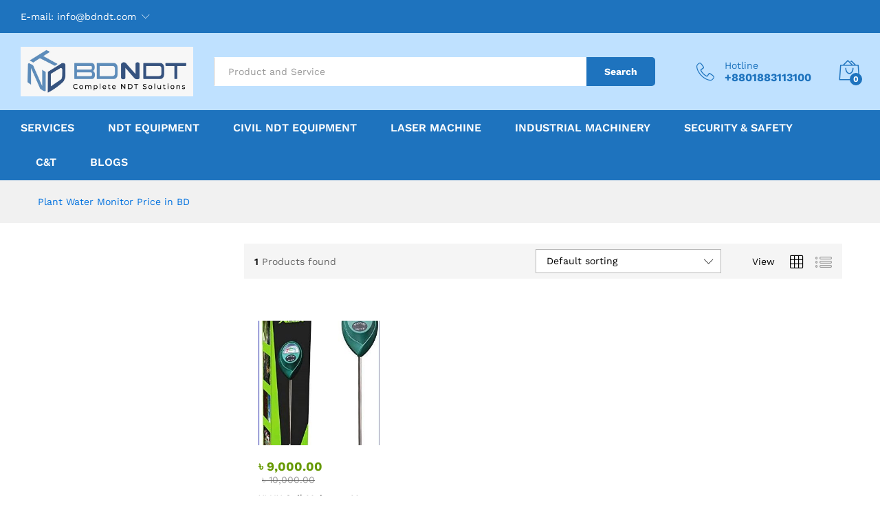

--- FILE ---
content_type: text/html; charset=UTF-8
request_url: https://bdndt.com/product-tag/plant-water-monitor-price-in-bd/
body_size: 26086
content:
<!DOCTYPE html>
<html lang="en-US">
<head>
    <meta charset="UTF-8">
    <meta name="viewport" content="width=device-width, initial-scale=1">
    <link rel="pingback" href="https://bdndt.com/xmlrpc.php">

					<script>document.documentElement.className = document.documentElement.className + ' yes-js js_active js'</script>
				<link rel="preload" href="https://bdndt.com/wp-content/themes/martfury/fonts/linearicons.woff2" as="font" type="font/woff2" crossorigin>
	<link rel="preload" href="https://bdndt.com/wp-content/themes/martfury/fonts/eleganticons.woff2" as="font" type="font/woff2" crossorigin>
	<link rel="preload" href="https://bdndt.com/wp-content/themes/martfury/fonts/ionicons.woff2" as="font" type="font/woff2" crossorigin>
	<meta name='robots' content='index, follow, max-image-preview:large, max-snippet:-1, max-video-preview:-1' />
	<style>img:is([sizes="auto" i], [sizes^="auto," i]) { contain-intrinsic-size: 3000px 1500px }</style>
	
	<!-- This site is optimized with the Yoast SEO plugin v23.7 - https://yoast.com/wordpress/plugins/seo/ -->
	<title>Plant Water Monitor Price in BD Archives - BDNDT.COM</title><link rel="preload" data-rocket-preload as="image" href="https://bdndt.com/wp-content/uploads/2022/01/xlux-Soil-Moisture-292x300.jpg" fetchpriority="high">
	<link rel="canonical" href="https://bdndt.com/product-tag/plant-water-monitor-price-in-bd/" />
	<meta property="og:locale" content="en_US" />
	<meta property="og:type" content="article" />
	<meta property="og:title" content="Plant Water Monitor Price in BD Archives - BDNDT.COM" />
	<meta property="og:url" content="https://bdndt.com/product-tag/plant-water-monitor-price-in-bd/" />
	<meta property="og:site_name" content="BDNDT.COM" />
	<meta name="twitter:card" content="summary_large_image" />
	<meta name="twitter:site" content="@bdndt2" />
	<script type="application/ld+json" class="yoast-schema-graph">{"@context":"https://schema.org","@graph":[{"@type":"CollectionPage","@id":"https://bdndt.com/product-tag/plant-water-monitor-price-in-bd/","url":"https://bdndt.com/product-tag/plant-water-monitor-price-in-bd/","name":"Plant Water Monitor Price in BD Archives - BDNDT.COM","isPartOf":{"@id":"https://bdndt.com/#website"},"primaryImageOfPage":{"@id":"https://bdndt.com/product-tag/plant-water-monitor-price-in-bd/#primaryimage"},"image":{"@id":"https://bdndt.com/product-tag/plant-water-monitor-price-in-bd/#primaryimage"},"thumbnailUrl":"https://bdndt.com/wp-content/uploads/2022/01/xlux-Soil-Moisture.jpg","inLanguage":"en-US"},{"@type":"ImageObject","inLanguage":"en-US","@id":"https://bdndt.com/product-tag/plant-water-monitor-price-in-bd/#primaryimage","url":"https://bdndt.com/wp-content/uploads/2022/01/xlux-Soil-Moisture.jpg","contentUrl":"https://bdndt.com/wp-content/uploads/2022/01/xlux-Soil-Moisture.jpg","width":292,"height":420},{"@type":"WebSite","@id":"https://bdndt.com/#website","url":"https://bdndt.com/","name":"Bangladesh NDT Solutions","description":"Complete NDT Solution","publisher":{"@id":"https://bdndt.com/#organization"},"potentialAction":[{"@type":"SearchAction","target":{"@type":"EntryPoint","urlTemplate":"https://bdndt.com/?s={search_term_string}"},"query-input":{"@type":"PropertyValueSpecification","valueRequired":true,"valueName":"search_term_string"}}],"inLanguage":"en-US"},{"@type":"Organization","@id":"https://bdndt.com/#organization","name":"BD NDT","url":"https://bdndt.com/","logo":{"@type":"ImageObject","inLanguage":"en-US","@id":"https://bdndt.com/#/schema/logo/image/","url":"https://sarabilbd.com/bdndt.com/wp-content/uploads/2022/01/cropped-cropped-60bd70d76c356-1.jpg","contentUrl":"https://sarabilbd.com/bdndt.com/wp-content/uploads/2022/01/cropped-cropped-60bd70d76c356-1.jpg","width":260,"height":116,"caption":"BD NDT"},"image":{"@id":"https://bdndt.com/#/schema/logo/image/"},"sameAs":["https://web.facebook.com/bdtradeint","https://x.com/bdndt2"]}]}</script>
	<!-- / Yoast SEO plugin. -->


<link rel='dns-prefetch' href='//www.googletagmanager.com' />
<link rel="alternate" type="application/rss+xml" title="BDNDT.COM &raquo; Feed" href="https://bdndt.com/feed/" />
<link rel="alternate" type="application/rss+xml" title="BDNDT.COM &raquo; Comments Feed" href="https://bdndt.com/comments/feed/" />
<link rel="alternate" type="application/rss+xml" title="BDNDT.COM &raquo; Plant Water Monitor Price in BD Tag Feed" href="https://bdndt.com/product-tag/plant-water-monitor-price-in-bd/feed/" />
<script type="text/javascript">
/* <![CDATA[ */
window._wpemojiSettings = {"baseUrl":"https:\/\/s.w.org\/images\/core\/emoji\/16.0.1\/72x72\/","ext":".png","svgUrl":"https:\/\/s.w.org\/images\/core\/emoji\/16.0.1\/svg\/","svgExt":".svg","source":{"concatemoji":"https:\/\/bdndt.com\/wp-includes\/js\/wp-emoji-release.min.js?ver=6.8.3"}};
/*! This file is auto-generated */
!function(s,n){var o,i,e;function c(e){try{var t={supportTests:e,timestamp:(new Date).valueOf()};sessionStorage.setItem(o,JSON.stringify(t))}catch(e){}}function p(e,t,n){e.clearRect(0,0,e.canvas.width,e.canvas.height),e.fillText(t,0,0);var t=new Uint32Array(e.getImageData(0,0,e.canvas.width,e.canvas.height).data),a=(e.clearRect(0,0,e.canvas.width,e.canvas.height),e.fillText(n,0,0),new Uint32Array(e.getImageData(0,0,e.canvas.width,e.canvas.height).data));return t.every(function(e,t){return e===a[t]})}function u(e,t){e.clearRect(0,0,e.canvas.width,e.canvas.height),e.fillText(t,0,0);for(var n=e.getImageData(16,16,1,1),a=0;a<n.data.length;a++)if(0!==n.data[a])return!1;return!0}function f(e,t,n,a){switch(t){case"flag":return n(e,"\ud83c\udff3\ufe0f\u200d\u26a7\ufe0f","\ud83c\udff3\ufe0f\u200b\u26a7\ufe0f")?!1:!n(e,"\ud83c\udde8\ud83c\uddf6","\ud83c\udde8\u200b\ud83c\uddf6")&&!n(e,"\ud83c\udff4\udb40\udc67\udb40\udc62\udb40\udc65\udb40\udc6e\udb40\udc67\udb40\udc7f","\ud83c\udff4\u200b\udb40\udc67\u200b\udb40\udc62\u200b\udb40\udc65\u200b\udb40\udc6e\u200b\udb40\udc67\u200b\udb40\udc7f");case"emoji":return!a(e,"\ud83e\udedf")}return!1}function g(e,t,n,a){var r="undefined"!=typeof WorkerGlobalScope&&self instanceof WorkerGlobalScope?new OffscreenCanvas(300,150):s.createElement("canvas"),o=r.getContext("2d",{willReadFrequently:!0}),i=(o.textBaseline="top",o.font="600 32px Arial",{});return e.forEach(function(e){i[e]=t(o,e,n,a)}),i}function t(e){var t=s.createElement("script");t.src=e,t.defer=!0,s.head.appendChild(t)}"undefined"!=typeof Promise&&(o="wpEmojiSettingsSupports",i=["flag","emoji"],n.supports={everything:!0,everythingExceptFlag:!0},e=new Promise(function(e){s.addEventListener("DOMContentLoaded",e,{once:!0})}),new Promise(function(t){var n=function(){try{var e=JSON.parse(sessionStorage.getItem(o));if("object"==typeof e&&"number"==typeof e.timestamp&&(new Date).valueOf()<e.timestamp+604800&&"object"==typeof e.supportTests)return e.supportTests}catch(e){}return null}();if(!n){if("undefined"!=typeof Worker&&"undefined"!=typeof OffscreenCanvas&&"undefined"!=typeof URL&&URL.createObjectURL&&"undefined"!=typeof Blob)try{var e="postMessage("+g.toString()+"("+[JSON.stringify(i),f.toString(),p.toString(),u.toString()].join(",")+"));",a=new Blob([e],{type:"text/javascript"}),r=new Worker(URL.createObjectURL(a),{name:"wpTestEmojiSupports"});return void(r.onmessage=function(e){c(n=e.data),r.terminate(),t(n)})}catch(e){}c(n=g(i,f,p,u))}t(n)}).then(function(e){for(var t in e)n.supports[t]=e[t],n.supports.everything=n.supports.everything&&n.supports[t],"flag"!==t&&(n.supports.everythingExceptFlag=n.supports.everythingExceptFlag&&n.supports[t]);n.supports.everythingExceptFlag=n.supports.everythingExceptFlag&&!n.supports.flag,n.DOMReady=!1,n.readyCallback=function(){n.DOMReady=!0}}).then(function(){return e}).then(function(){var e;n.supports.everything||(n.readyCallback(),(e=n.source||{}).concatemoji?t(e.concatemoji):e.wpemoji&&e.twemoji&&(t(e.twemoji),t(e.wpemoji)))}))}((window,document),window._wpemojiSettings);
/* ]]> */
</script>
<style id='wp-emoji-styles-inline-css' type='text/css'>

	img.wp-smiley, img.emoji {
		display: inline !important;
		border: none !important;
		box-shadow: none !important;
		height: 1em !important;
		width: 1em !important;
		margin: 0 0.07em !important;
		vertical-align: -0.1em !important;
		background: none !important;
		padding: 0 !important;
	}
</style>
<link rel='stylesheet' id='wp-block-library-css' href='https://bdndt.com/wp-includes/css/dist/block-library/style.min.css?ver=6.8.3' type='text/css' media='all' />
<style id='wp-block-library-theme-inline-css' type='text/css'>
.wp-block-audio :where(figcaption){color:#555;font-size:13px;text-align:center}.is-dark-theme .wp-block-audio :where(figcaption){color:#ffffffa6}.wp-block-audio{margin:0 0 1em}.wp-block-code{border:1px solid #ccc;border-radius:4px;font-family:Menlo,Consolas,monaco,monospace;padding:.8em 1em}.wp-block-embed :where(figcaption){color:#555;font-size:13px;text-align:center}.is-dark-theme .wp-block-embed :where(figcaption){color:#ffffffa6}.wp-block-embed{margin:0 0 1em}.blocks-gallery-caption{color:#555;font-size:13px;text-align:center}.is-dark-theme .blocks-gallery-caption{color:#ffffffa6}:root :where(.wp-block-image figcaption){color:#555;font-size:13px;text-align:center}.is-dark-theme :root :where(.wp-block-image figcaption){color:#ffffffa6}.wp-block-image{margin:0 0 1em}.wp-block-pullquote{border-bottom:4px solid;border-top:4px solid;color:currentColor;margin-bottom:1.75em}.wp-block-pullquote cite,.wp-block-pullquote footer,.wp-block-pullquote__citation{color:currentColor;font-size:.8125em;font-style:normal;text-transform:uppercase}.wp-block-quote{border-left:.25em solid;margin:0 0 1.75em;padding-left:1em}.wp-block-quote cite,.wp-block-quote footer{color:currentColor;font-size:.8125em;font-style:normal;position:relative}.wp-block-quote:where(.has-text-align-right){border-left:none;border-right:.25em solid;padding-left:0;padding-right:1em}.wp-block-quote:where(.has-text-align-center){border:none;padding-left:0}.wp-block-quote.is-large,.wp-block-quote.is-style-large,.wp-block-quote:where(.is-style-plain){border:none}.wp-block-search .wp-block-search__label{font-weight:700}.wp-block-search__button{border:1px solid #ccc;padding:.375em .625em}:where(.wp-block-group.has-background){padding:1.25em 2.375em}.wp-block-separator.has-css-opacity{opacity:.4}.wp-block-separator{border:none;border-bottom:2px solid;margin-left:auto;margin-right:auto}.wp-block-separator.has-alpha-channel-opacity{opacity:1}.wp-block-separator:not(.is-style-wide):not(.is-style-dots){width:100px}.wp-block-separator.has-background:not(.is-style-dots){border-bottom:none;height:1px}.wp-block-separator.has-background:not(.is-style-wide):not(.is-style-dots){height:2px}.wp-block-table{margin:0 0 1em}.wp-block-table td,.wp-block-table th{word-break:normal}.wp-block-table :where(figcaption){color:#555;font-size:13px;text-align:center}.is-dark-theme .wp-block-table :where(figcaption){color:#ffffffa6}.wp-block-video :where(figcaption){color:#555;font-size:13px;text-align:center}.is-dark-theme .wp-block-video :where(figcaption){color:#ffffffa6}.wp-block-video{margin:0 0 1em}:root :where(.wp-block-template-part.has-background){margin-bottom:0;margin-top:0;padding:1.25em 2.375em}
</style>
<style id='classic-theme-styles-inline-css' type='text/css'>
/*! This file is auto-generated */
.wp-block-button__link{color:#fff;background-color:#32373c;border-radius:9999px;box-shadow:none;text-decoration:none;padding:calc(.667em + 2px) calc(1.333em + 2px);font-size:1.125em}.wp-block-file__button{background:#32373c;color:#fff;text-decoration:none}
</style>
<link rel='stylesheet' id='jquery-selectBox-css' href='https://bdndt.com/wp-content/plugins/yith-woocommerce-wishlist/assets/css/jquery.selectBox.css?ver=1.2.0' type='text/css' media='all' />
<link rel='stylesheet' id='woocommerce_prettyPhoto_css-css' href='//bdndt.com/wp-content/plugins/woocommerce/assets/css/prettyPhoto.css?ver=3.1.6' type='text/css' media='all' />
<link rel='stylesheet' id='yith-wcwl-main-css' href='https://bdndt.com/wp-content/plugins/yith-woocommerce-wishlist/assets/css/style.css?ver=4.0.0' type='text/css' media='all' />
<style id='yith-wcwl-main-inline-css' type='text/css'>
 :root { --rounded-corners-radius: 16px; --add-to-cart-rounded-corners-radius: 16px; --color-headers-background: #F4F4F4; --feedback-duration: 3s } 
 :root { --rounded-corners-radius: 16px; --add-to-cart-rounded-corners-radius: 16px; --color-headers-background: #F4F4F4; --feedback-duration: 3s } 
</style>
<style id='global-styles-inline-css' type='text/css'>
:root{--wp--preset--aspect-ratio--square: 1;--wp--preset--aspect-ratio--4-3: 4/3;--wp--preset--aspect-ratio--3-4: 3/4;--wp--preset--aspect-ratio--3-2: 3/2;--wp--preset--aspect-ratio--2-3: 2/3;--wp--preset--aspect-ratio--16-9: 16/9;--wp--preset--aspect-ratio--9-16: 9/16;--wp--preset--color--black: #000000;--wp--preset--color--cyan-bluish-gray: #abb8c3;--wp--preset--color--white: #ffffff;--wp--preset--color--pale-pink: #f78da7;--wp--preset--color--vivid-red: #cf2e2e;--wp--preset--color--luminous-vivid-orange: #ff6900;--wp--preset--color--luminous-vivid-amber: #fcb900;--wp--preset--color--light-green-cyan: #7bdcb5;--wp--preset--color--vivid-green-cyan: #00d084;--wp--preset--color--pale-cyan-blue: #8ed1fc;--wp--preset--color--vivid-cyan-blue: #0693e3;--wp--preset--color--vivid-purple: #9b51e0;--wp--preset--gradient--vivid-cyan-blue-to-vivid-purple: linear-gradient(135deg,rgba(6,147,227,1) 0%,rgb(155,81,224) 100%);--wp--preset--gradient--light-green-cyan-to-vivid-green-cyan: linear-gradient(135deg,rgb(122,220,180) 0%,rgb(0,208,130) 100%);--wp--preset--gradient--luminous-vivid-amber-to-luminous-vivid-orange: linear-gradient(135deg,rgba(252,185,0,1) 0%,rgba(255,105,0,1) 100%);--wp--preset--gradient--luminous-vivid-orange-to-vivid-red: linear-gradient(135deg,rgba(255,105,0,1) 0%,rgb(207,46,46) 100%);--wp--preset--gradient--very-light-gray-to-cyan-bluish-gray: linear-gradient(135deg,rgb(238,238,238) 0%,rgb(169,184,195) 100%);--wp--preset--gradient--cool-to-warm-spectrum: linear-gradient(135deg,rgb(74,234,220) 0%,rgb(151,120,209) 20%,rgb(207,42,186) 40%,rgb(238,44,130) 60%,rgb(251,105,98) 80%,rgb(254,248,76) 100%);--wp--preset--gradient--blush-light-purple: linear-gradient(135deg,rgb(255,206,236) 0%,rgb(152,150,240) 100%);--wp--preset--gradient--blush-bordeaux: linear-gradient(135deg,rgb(254,205,165) 0%,rgb(254,45,45) 50%,rgb(107,0,62) 100%);--wp--preset--gradient--luminous-dusk: linear-gradient(135deg,rgb(255,203,112) 0%,rgb(199,81,192) 50%,rgb(65,88,208) 100%);--wp--preset--gradient--pale-ocean: linear-gradient(135deg,rgb(255,245,203) 0%,rgb(182,227,212) 50%,rgb(51,167,181) 100%);--wp--preset--gradient--electric-grass: linear-gradient(135deg,rgb(202,248,128) 0%,rgb(113,206,126) 100%);--wp--preset--gradient--midnight: linear-gradient(135deg,rgb(2,3,129) 0%,rgb(40,116,252) 100%);--wp--preset--font-size--small: 13px;--wp--preset--font-size--medium: 20px;--wp--preset--font-size--large: 36px;--wp--preset--font-size--x-large: 42px;--wp--preset--font-family--inter: "Inter", sans-serif;--wp--preset--font-family--cardo: Cardo;--wp--preset--spacing--20: 0.44rem;--wp--preset--spacing--30: 0.67rem;--wp--preset--spacing--40: 1rem;--wp--preset--spacing--50: 1.5rem;--wp--preset--spacing--60: 2.25rem;--wp--preset--spacing--70: 3.38rem;--wp--preset--spacing--80: 5.06rem;--wp--preset--shadow--natural: 6px 6px 9px rgba(0, 0, 0, 0.2);--wp--preset--shadow--deep: 12px 12px 50px rgba(0, 0, 0, 0.4);--wp--preset--shadow--sharp: 6px 6px 0px rgba(0, 0, 0, 0.2);--wp--preset--shadow--outlined: 6px 6px 0px -3px rgba(255, 255, 255, 1), 6px 6px rgba(0, 0, 0, 1);--wp--preset--shadow--crisp: 6px 6px 0px rgba(0, 0, 0, 1);}:where(.is-layout-flex){gap: 0.5em;}:where(.is-layout-grid){gap: 0.5em;}body .is-layout-flex{display: flex;}.is-layout-flex{flex-wrap: wrap;align-items: center;}.is-layout-flex > :is(*, div){margin: 0;}body .is-layout-grid{display: grid;}.is-layout-grid > :is(*, div){margin: 0;}:where(.wp-block-columns.is-layout-flex){gap: 2em;}:where(.wp-block-columns.is-layout-grid){gap: 2em;}:where(.wp-block-post-template.is-layout-flex){gap: 1.25em;}:where(.wp-block-post-template.is-layout-grid){gap: 1.25em;}.has-black-color{color: var(--wp--preset--color--black) !important;}.has-cyan-bluish-gray-color{color: var(--wp--preset--color--cyan-bluish-gray) !important;}.has-white-color{color: var(--wp--preset--color--white) !important;}.has-pale-pink-color{color: var(--wp--preset--color--pale-pink) !important;}.has-vivid-red-color{color: var(--wp--preset--color--vivid-red) !important;}.has-luminous-vivid-orange-color{color: var(--wp--preset--color--luminous-vivid-orange) !important;}.has-luminous-vivid-amber-color{color: var(--wp--preset--color--luminous-vivid-amber) !important;}.has-light-green-cyan-color{color: var(--wp--preset--color--light-green-cyan) !important;}.has-vivid-green-cyan-color{color: var(--wp--preset--color--vivid-green-cyan) !important;}.has-pale-cyan-blue-color{color: var(--wp--preset--color--pale-cyan-blue) !important;}.has-vivid-cyan-blue-color{color: var(--wp--preset--color--vivid-cyan-blue) !important;}.has-vivid-purple-color{color: var(--wp--preset--color--vivid-purple) !important;}.has-black-background-color{background-color: var(--wp--preset--color--black) !important;}.has-cyan-bluish-gray-background-color{background-color: var(--wp--preset--color--cyan-bluish-gray) !important;}.has-white-background-color{background-color: var(--wp--preset--color--white) !important;}.has-pale-pink-background-color{background-color: var(--wp--preset--color--pale-pink) !important;}.has-vivid-red-background-color{background-color: var(--wp--preset--color--vivid-red) !important;}.has-luminous-vivid-orange-background-color{background-color: var(--wp--preset--color--luminous-vivid-orange) !important;}.has-luminous-vivid-amber-background-color{background-color: var(--wp--preset--color--luminous-vivid-amber) !important;}.has-light-green-cyan-background-color{background-color: var(--wp--preset--color--light-green-cyan) !important;}.has-vivid-green-cyan-background-color{background-color: var(--wp--preset--color--vivid-green-cyan) !important;}.has-pale-cyan-blue-background-color{background-color: var(--wp--preset--color--pale-cyan-blue) !important;}.has-vivid-cyan-blue-background-color{background-color: var(--wp--preset--color--vivid-cyan-blue) !important;}.has-vivid-purple-background-color{background-color: var(--wp--preset--color--vivid-purple) !important;}.has-black-border-color{border-color: var(--wp--preset--color--black) !important;}.has-cyan-bluish-gray-border-color{border-color: var(--wp--preset--color--cyan-bluish-gray) !important;}.has-white-border-color{border-color: var(--wp--preset--color--white) !important;}.has-pale-pink-border-color{border-color: var(--wp--preset--color--pale-pink) !important;}.has-vivid-red-border-color{border-color: var(--wp--preset--color--vivid-red) !important;}.has-luminous-vivid-orange-border-color{border-color: var(--wp--preset--color--luminous-vivid-orange) !important;}.has-luminous-vivid-amber-border-color{border-color: var(--wp--preset--color--luminous-vivid-amber) !important;}.has-light-green-cyan-border-color{border-color: var(--wp--preset--color--light-green-cyan) !important;}.has-vivid-green-cyan-border-color{border-color: var(--wp--preset--color--vivid-green-cyan) !important;}.has-pale-cyan-blue-border-color{border-color: var(--wp--preset--color--pale-cyan-blue) !important;}.has-vivid-cyan-blue-border-color{border-color: var(--wp--preset--color--vivid-cyan-blue) !important;}.has-vivid-purple-border-color{border-color: var(--wp--preset--color--vivid-purple) !important;}.has-vivid-cyan-blue-to-vivid-purple-gradient-background{background: var(--wp--preset--gradient--vivid-cyan-blue-to-vivid-purple) !important;}.has-light-green-cyan-to-vivid-green-cyan-gradient-background{background: var(--wp--preset--gradient--light-green-cyan-to-vivid-green-cyan) !important;}.has-luminous-vivid-amber-to-luminous-vivid-orange-gradient-background{background: var(--wp--preset--gradient--luminous-vivid-amber-to-luminous-vivid-orange) !important;}.has-luminous-vivid-orange-to-vivid-red-gradient-background{background: var(--wp--preset--gradient--luminous-vivid-orange-to-vivid-red) !important;}.has-very-light-gray-to-cyan-bluish-gray-gradient-background{background: var(--wp--preset--gradient--very-light-gray-to-cyan-bluish-gray) !important;}.has-cool-to-warm-spectrum-gradient-background{background: var(--wp--preset--gradient--cool-to-warm-spectrum) !important;}.has-blush-light-purple-gradient-background{background: var(--wp--preset--gradient--blush-light-purple) !important;}.has-blush-bordeaux-gradient-background{background: var(--wp--preset--gradient--blush-bordeaux) !important;}.has-luminous-dusk-gradient-background{background: var(--wp--preset--gradient--luminous-dusk) !important;}.has-pale-ocean-gradient-background{background: var(--wp--preset--gradient--pale-ocean) !important;}.has-electric-grass-gradient-background{background: var(--wp--preset--gradient--electric-grass) !important;}.has-midnight-gradient-background{background: var(--wp--preset--gradient--midnight) !important;}.has-small-font-size{font-size: var(--wp--preset--font-size--small) !important;}.has-medium-font-size{font-size: var(--wp--preset--font-size--medium) !important;}.has-large-font-size{font-size: var(--wp--preset--font-size--large) !important;}.has-x-large-font-size{font-size: var(--wp--preset--font-size--x-large) !important;}
:where(.wp-block-post-template.is-layout-flex){gap: 1.25em;}:where(.wp-block-post-template.is-layout-grid){gap: 1.25em;}
:where(.wp-block-columns.is-layout-flex){gap: 2em;}:where(.wp-block-columns.is-layout-grid){gap: 2em;}
:root :where(.wp-block-pullquote){font-size: 1.5em;line-height: 1.6;}
</style>
<link rel='stylesheet' id='sr7css-css' href='//bdndt.com/wp-content/plugins/revslider/public/css/sr7.css?ver=6.7.19' type='text/css' media='all' />
<link rel='stylesheet' id='woocommerce-general-css' href='https://bdndt.com/wp-content/plugins/woocommerce/assets/css/woocommerce.css?ver=9.3.3' type='text/css' media='all' />
<style id='woocommerce-inline-inline-css' type='text/css'>
.woocommerce form .form-row .required { visibility: visible; }
</style>
<link rel='stylesheet' id='wcboost-products-compare-css' href='https://bdndt.com/wp-content/plugins/wcboost-products-compare/assets/css/compare.css?ver=1.0.7' type='text/css' media='all' />
<link rel='stylesheet' id='wcboost-variation-swatches-css' href='https://bdndt.com/wp-content/plugins/wcboost-variation-swatches/assets/css/frontend.css?ver=1.1.0' type='text/css' media='all' />
<style id='wcboost-variation-swatches-inline-css' type='text/css'>
:root { --wcboost-swatches-item-width: 30px; --wcboost-swatches-item-height: 30px; }
</style>
<link rel='stylesheet' id='wcboost-wishlist-css' href='https://bdndt.com/wp-content/plugins/wcboost-wishlist/assets/css/wishlist.css?ver=1.1.4' type='text/css' media='all' />
<link rel='stylesheet' id='martfury-fonts-css' href='https://fonts.googleapis.com/css?family=Work+Sans%3A300%2C400%2C500%2C600%2C700%7CLibre+Baskerville%3A400%2C700&#038;subset=latin%2Clatin-ext&#038;ver=20170801' type='text/css' media='all' />
<link rel='stylesheet' id='linearicons-css' href='https://bdndt.com/wp-content/themes/martfury/css/linearicons.min.css?ver=1.0.0' type='text/css' media='all' />
<link rel='stylesheet' id='ionicons-css' href='https://bdndt.com/wp-content/themes/martfury/css/ionicons.min.css?ver=2.0.0' type='text/css' media='all' />
<link rel='stylesheet' id='eleganticons-css' href='https://bdndt.com/wp-content/themes/martfury/css/eleganticons.min.css?ver=1.0.0' type='text/css' media='all' />
<link rel='stylesheet' id='font-awesome-css' href='https://bdndt.com/wp-content/plugins/elementor/assets/lib/font-awesome/css/font-awesome.min.css?ver=4.7.0' type='text/css' media='all' />
<style id='font-awesome-inline-css' type='text/css'>
[data-font="FontAwesome"]:before {font-family: 'FontAwesome' !important;content: attr(data-icon) !important;speak: none !important;font-weight: normal !important;font-variant: normal !important;text-transform: none !important;line-height: 1 !important;font-style: normal !important;-webkit-font-smoothing: antialiased !important;-moz-osx-font-smoothing: grayscale !important;}
</style>
<link rel='stylesheet' id='bootstrap-css' href='https://bdndt.com/wp-content/themes/martfury/css/bootstrap.min.css?ver=3.3.7' type='text/css' media='all' />
<link rel='stylesheet' id='martfury-css' href='https://bdndt.com/wp-content/themes/martfury/style.css?ver=20221213' type='text/css' media='all' />
<style id='martfury-inline-css' type='text/css'>
.mf-product-loop-hover-4 ul.products li.product .product-inner:hover .mf-product-price-box a.button { background-color: #011b32}	/* Color Scheme */

	/* Color */

	body {
		--mf-primary-color: #0071df;
		--mf-background-primary-color: #0071df;
		--mf-border-primary-color: #0071df;
	}

	.widget_shopping_cart_content .woocommerce-mini-cart__buttons .checkout,
	 .header-layout-4 .topbar:not(.header-bar),
	 .header-layout-3 .topbar:not(.header-bar){
		background-color: #0062d0;
	}

#site-header, #site-header .header-main, .sticky-header #site-header.minimized .mobile-menu {background-color:#bfe1ff}.sticky-header .site-header.minimized .header-main{border-bottom: none}#site-header .aws-container .aws-search-form{background-color: transparent}#site-header .aws-container .aws-search-form .aws-search-field{background-color: #fff}#site-header .extras-menu > li > a, #site-header .product-extra-search .hot-words__heading, #site-header .product-extra-search .hot-words li a,#site-header .header-logo .products-cats-menu .cats-menu-title,#site-header .header-logo .products-cats-menu .cats-menu-title .text,#site-header .menu-item-hotline .hotline-content,#site-header .extras-menu .menu-item-hotline .extra-icon, #site-header .extras-menu .menu-item-hotline .hotline-content label, #site-header .mobile-menu-row .mf-toggle-menu{color:#1e73be}#site-header:not(.minimized) .product-extra-search .hot-words li a:hover,#site-header .header-bar a:hover,#site-header .primary-nav > ul > li > a:hover, #site-header .header-bar a:hover{color:#81d742}#site-header .mf-background-primary, #site-header .mini-item-counter{--mf-background-primary-color:#1e73be}#site-header .mf-background-primary,  #site-header .mini-item-counter{--mf-background-primary-text-color:#ffffff}#topbar{background-color:#1e73be}.site-header .topbar{background-color:transparent}#site-header .main-menu{background-color:#1e73be}
</style>
<link rel='stylesheet' id='tawc-deals-css' href='https://bdndt.com/wp-content/plugins/woocommerce-deals/assets/css/tawc-deals.css?ver=1.0.0' type='text/css' media='all' />
<link rel='stylesheet' id='martfury-product-bought-together-css' href='https://bdndt.com/wp-content/themes/martfury/inc/modules/product-bought-together/assets/product-bought-together.css?ver=1.0.0' type='text/css' media='all' />
<link rel='stylesheet' id='elementor-icons-ekiticons-css' href='https://bdndt.com/wp-content/plugins/elementskit-lite/modules/elementskit-icon-pack/assets/css/ekiticons.css?ver=3.3.1' type='text/css' media='all' />
<link rel='stylesheet' id='ekit-widget-styles-css' href='https://bdndt.com/wp-content/plugins/elementskit-lite/widgets/init/assets/css/widget-styles.css?ver=3.3.1' type='text/css' media='all' />
<link rel='stylesheet' id='ekit-responsive-css' href='https://bdndt.com/wp-content/plugins/elementskit-lite/widgets/init/assets/css/responsive.css?ver=3.3.1' type='text/css' media='all' />
<script type="text/template" id="tmpl-variation-template">
	<div class="woocommerce-variation-description">{{{ data.variation.variation_description }}}</div>
	<div class="woocommerce-variation-price">{{{ data.variation.price_html }}}</div>
	<div class="woocommerce-variation-availability">{{{ data.variation.availability_html }}}</div>
</script>
<script type="text/template" id="tmpl-unavailable-variation-template">
	<p role="alert">Sorry, this product is unavailable. Please choose a different combination.</p>
</script>
<script type="text/javascript" src="https://bdndt.com/wp-includes/js/jquery/jquery.min.js?ver=3.7.1" id="jquery-core-js"></script>
<script type="text/javascript" src="https://bdndt.com/wp-includes/js/jquery/jquery-migrate.min.js?ver=3.4.1" id="jquery-migrate-js"></script>
<script type="text/javascript" src="//bdndt.com/wp-content/plugins/revslider/public/js/libs/tptools.js?ver=6.7.19" id="tp-tools-js" async="async" data-wp-strategy="async"></script>
<script type="text/javascript" src="//bdndt.com/wp-content/plugins/revslider/public/js/sr7.js?ver=6.7.19" id="sr7-js" async="async" data-wp-strategy="async"></script>
<script type="text/javascript" src="https://bdndt.com/wp-content/plugins/woocommerce/assets/js/jquery-blockui/jquery.blockUI.min.js?ver=2.7.0-wc.9.3.3" id="jquery-blockui-js" data-wp-strategy="defer"></script>
<script type="text/javascript" id="wc-add-to-cart-js-extra">
/* <![CDATA[ */
var wc_add_to_cart_params = {"ajax_url":"\/wp-admin\/admin-ajax.php","wc_ajax_url":"\/?wc-ajax=%%endpoint%%","i18n_view_cart":"View cart","cart_url":"https:\/\/bdndt.com\/cart\/","is_cart":"","cart_redirect_after_add":"no"};
/* ]]> */
</script>
<script type="text/javascript" src="https://bdndt.com/wp-content/plugins/woocommerce/assets/js/frontend/add-to-cart.min.js?ver=9.3.3" id="wc-add-to-cart-js" data-wp-strategy="defer"></script>
<script type="text/javascript" src="https://bdndt.com/wp-content/plugins/woocommerce/assets/js/js-cookie/js.cookie.min.js?ver=2.1.4-wc.9.3.3" id="js-cookie-js" defer="defer" data-wp-strategy="defer"></script>
<script type="text/javascript" id="woocommerce-js-extra">
/* <![CDATA[ */
var woocommerce_params = {"ajax_url":"\/wp-admin\/admin-ajax.php","wc_ajax_url":"\/?wc-ajax=%%endpoint%%"};
/* ]]> */
</script>
<script type="text/javascript" src="https://bdndt.com/wp-content/plugins/woocommerce/assets/js/frontend/woocommerce.min.js?ver=9.3.3" id="woocommerce-js" defer="defer" data-wp-strategy="defer"></script>
<script type="text/javascript" src="https://bdndt.com/wp-content/plugins/js_composer/assets/js/vendors/woocommerce-add-to-cart.js?ver=7.9" id="vc_woocommerce-add-to-cart-js-js"></script>
<!--[if lt IE 9]>
<script type="text/javascript" src="https://bdndt.com/wp-content/themes/martfury/js/plugins/html5shiv.min.js?ver=3.7.2" id="html5shiv-js"></script>
<![endif]-->
<!--[if lt IE 9]>
<script type="text/javascript" src="https://bdndt.com/wp-content/themes/martfury/js/plugins/respond.min.js?ver=1.4.2" id="respond-js"></script>
<![endif]-->
<script type="text/javascript" src="https://bdndt.com/wp-includes/js/underscore.min.js?ver=1.13.7" id="underscore-js"></script>
<script type="text/javascript" id="wp-util-js-extra">
/* <![CDATA[ */
var _wpUtilSettings = {"ajax":{"url":"\/wp-admin\/admin-ajax.php"}};
/* ]]> */
</script>
<script type="text/javascript" src="https://bdndt.com/wp-includes/js/wp-util.min.js?ver=6.8.3" id="wp-util-js"></script>
<script type="text/javascript" id="wc-add-to-cart-variation-js-extra">
/* <![CDATA[ */
var wc_add_to_cart_variation_params = {"wc_ajax_url":"\/?wc-ajax=%%endpoint%%","i18n_no_matching_variations_text":"Sorry, no products matched your selection. Please choose a different combination.","i18n_make_a_selection_text":"Please select some product options before adding this product to your cart.","i18n_unavailable_text":"Sorry, this product is unavailable. Please choose a different combination."};
/* ]]> */
</script>
<script type="text/javascript" src="https://bdndt.com/wp-content/plugins/woocommerce/assets/js/frontend/add-to-cart-variation.min.js?ver=9.3.3" id="wc-add-to-cart-variation-js" defer="defer" data-wp-strategy="defer"></script>
<script type="text/javascript" src="https://bdndt.com/wp-content/themes/martfury/js/plugins/waypoints.min.js?ver=2.0.2" id="waypoints-js"></script>
<script type="text/javascript" src="https://bdndt.com/wp-content/themes/martfury/inc/modules/product-bought-together/assets/product-bought-together.js?ver=1.0.0" id="martfury-product-bought-together-js"></script>
<script type="text/javascript" id="wc-cart-fragments-js-extra">
/* <![CDATA[ */
var wc_cart_fragments_params = {"ajax_url":"\/wp-admin\/admin-ajax.php","wc_ajax_url":"\/?wc-ajax=%%endpoint%%","cart_hash_key":"wc_cart_hash_fad8e4eb8c23bc407d530d42d9cdf9e8","fragment_name":"wc_fragments_fad8e4eb8c23bc407d530d42d9cdf9e8","request_timeout":"5000"};
/* ]]> */
</script>
<script type="text/javascript" src="https://bdndt.com/wp-content/plugins/woocommerce/assets/js/frontend/cart-fragments.min.js?ver=9.3.3" id="wc-cart-fragments-js" defer="defer" data-wp-strategy="defer"></script>

<!-- Google tag (gtag.js) snippet added by Site Kit -->

<!-- Google Analytics snippet added by Site Kit -->
<script type="text/javascript" src="https://www.googletagmanager.com/gtag/js?id=G-W9PVZVDWL4" id="google_gtagjs-js" async></script>
<script type="text/javascript" id="google_gtagjs-js-after">
/* <![CDATA[ */
window.dataLayer = window.dataLayer || [];function gtag(){dataLayer.push(arguments);}
gtag("set","linker",{"domains":["bdndt.com"]});
gtag("js", new Date());
gtag("set", "developer_id.dZTNiMT", true);
gtag("config", "G-W9PVZVDWL4");
/* ]]> */
</script>

<!-- End Google tag (gtag.js) snippet added by Site Kit -->
<script></script><link rel="https://api.w.org/" href="https://bdndt.com/wp-json/" /><link rel="alternate" title="JSON" type="application/json" href="https://bdndt.com/wp-json/wp/v2/product_tag/2270" /><link rel="EditURI" type="application/rsd+xml" title="RSD" href="https://bdndt.com/xmlrpc.php?rsd" />
<meta name="generator" content="WordPress 6.8.3" />
<meta name="generator" content="WooCommerce 9.3.3" />
<style>
        .mcfp-buttons-wrapper {
            margin-top: 10px;
            display: flex;
            gap: 10px;
        }
        .mcfp-button {
            padding: 10px 20px;
            border-radius: 5px;
            color: #fff !important;
            text-decoration: none;
            font-weight: bold;
            display: inline-flex;
            align-items: center;
            gap: 5px;
        }
        .mcfp-button.call {
            background: #007bff;
        }
        .mcfp-button.call:hover {
            background: #0056b3;
        }
        .mcfp-button.whatsapp {
            background: #25d366;
        }
        .mcfp-button.whatsapp:hover {
            background: #083f39;
        }
    </style><meta name="generator" content="Site Kit by Google 1.138.0" />	<noscript><style>.woocommerce-product-gallery{ opacity: 1 !important; }</style></noscript>
	<meta name="generator" content="Elementor 3.25.1; features: additional_custom_breakpoints, e_optimized_control_loading; settings: css_print_method-external, google_font-enabled, font_display-auto">
<style type="text/css">.recentcomments a{display:inline !important;padding:0 !important;margin:0 !important;}</style>			<script  type="text/javascript">
				!function(f,b,e,v,n,t,s){if(f.fbq)return;n=f.fbq=function(){n.callMethod?
					n.callMethod.apply(n,arguments):n.queue.push(arguments)};if(!f._fbq)f._fbq=n;
					n.push=n;n.loaded=!0;n.version='2.0';n.queue=[];t=b.createElement(e);t.async=!0;
					t.src=v;s=b.getElementsByTagName(e)[0];s.parentNode.insertBefore(t,s)}(window,
					document,'script','https://connect.facebook.net/en_US/fbevents.js');
			</script>
			<!-- WooCommerce Facebook Integration Begin -->
			<script  type="text/javascript">

				fbq('init', '1104503530342630', {}, {
    "agent": "woocommerce-9.3.3-3.2.10"
});

				fbq( 'track', 'PageView', {
    "source": "woocommerce",
    "version": "9.3.3",
    "pluginVersion": "3.2.10"
} );

				document.addEventListener( 'DOMContentLoaded', function() {
					// Insert placeholder for events injected when a product is added to the cart through AJAX.
					document.body.insertAdjacentHTML( 'beforeend', '<div class=\"wc-facebook-pixel-event-placeholder\"></div>' );
				}, false );

			</script>
			<!-- WooCommerce Facebook Integration End -->
						<style>
				.e-con.e-parent:nth-of-type(n+4):not(.e-lazyloaded):not(.e-no-lazyload),
				.e-con.e-parent:nth-of-type(n+4):not(.e-lazyloaded):not(.e-no-lazyload) * {
					background-image: none !important;
				}
				@media screen and (max-height: 1024px) {
					.e-con.e-parent:nth-of-type(n+3):not(.e-lazyloaded):not(.e-no-lazyload),
					.e-con.e-parent:nth-of-type(n+3):not(.e-lazyloaded):not(.e-no-lazyload) * {
						background-image: none !important;
					}
				}
				@media screen and (max-height: 640px) {
					.e-con.e-parent:nth-of-type(n+2):not(.e-lazyloaded):not(.e-no-lazyload),
					.e-con.e-parent:nth-of-type(n+2):not(.e-lazyloaded):not(.e-no-lazyload) * {
						background-image: none !important;
					}
				}
			</style>
			<meta name="generator" content="Powered by WPBakery Page Builder - drag and drop page builder for WordPress."/>
<link rel="preconnect" href="https://fonts.googleapis.com">
<link rel="preconnect" href="https://fonts.gstatic.com/" crossorigin>
<meta name="generator" content="Powered by Slider Revolution 6.7.19 - responsive, Mobile-Friendly Slider Plugin for WordPress with comfortable drag and drop interface." />
<style class='wp-fonts-local' type='text/css'>
@font-face{font-family:Inter;font-style:normal;font-weight:300 900;font-display:fallback;src:url('https://bdndt.com/wp-content/plugins/woocommerce/assets/fonts/Inter-VariableFont_slnt,wght.woff2') format('woff2');font-stretch:normal;}
@font-face{font-family:Cardo;font-style:normal;font-weight:400;font-display:fallback;src:url('https://bdndt.com/wp-content/plugins/woocommerce/assets/fonts/cardo_normal_400.woff2') format('woff2');}
</style>
<link rel="icon" href="https://bdndt.com/wp-content/uploads/2024/10/cropped-cropped-cropped-cropped-60bd70d76c356-1-32x32.jpg" sizes="32x32" />
<link rel="icon" href="https://bdndt.com/wp-content/uploads/2024/10/cropped-cropped-cropped-cropped-60bd70d76c356-1-192x192.jpg" sizes="192x192" />
<link rel="apple-touch-icon" href="https://bdndt.com/wp-content/uploads/2024/10/cropped-cropped-cropped-cropped-60bd70d76c356-1-180x180.jpg" />
<meta name="msapplication-TileImage" content="https://bdndt.com/wp-content/uploads/2024/10/cropped-cropped-cropped-cropped-60bd70d76c356-1-270x270.jpg" />
<script>
	window._tpt			??= {};
	window.SR7			??= {};
	_tpt.R				??= {};
	_tpt.R.fonts		??= {};
	_tpt.R.fonts.customFonts??= {};
	SR7.devMode			=  false;
	SR7.F 				??= {};
	SR7.G				??= {};
	SR7.LIB				??= {};
	SR7.E				??= {};
	SR7.E.gAddons		??= {};
	SR7.E.php 			??= {};
	SR7.E.nonce			= 'e5bb01e127';
	SR7.E.ajaxurl		= 'https://bdndt.com/wp-admin/admin-ajax.php';
	SR7.E.resturl		= 'https://bdndt.com/wp-json/';
	SR7.E.slug_path		= 'revslider/revslider.php';
	SR7.E.slug			= 'revslider';
	SR7.E.plugin_url	= 'https://bdndt.com/wp-content/plugins/revslider/';
	SR7.E.wp_plugin_url = 'https://bdndt.com/wp-content/plugins/';
	SR7.E.revision		= '6.7.19';
	SR7.E.fontBaseUrl	= '//fonts.googleapis.com/css2?family=';
	SR7.G.breakPoints 	= [1240,1024,778,480];
	SR7.E.modules 		= ['module','page','slide','layer','draw','animate','srtools','canvas','defaults','carousel','navigation','media','modifiers','migration'];
	SR7.E.libs 			= ['WEBGL'];
	SR7.E.css 			= ['csslp','cssbtns','cssfilters','cssnav','cssmedia'];
	SR7.E.resources		= {};
	SR7.JSON			??= {};
/*! Slider Revolution 7.0 - Page Processor */
!function(){"use strict";window.SR7??={},window._tpt??={},SR7.version="Slider Revolution 6.7.16",_tpt.getWinDim=function(t){_tpt.screenHeightWithUrlBar??=window.innerHeight;let e=SR7.F?.modal?.visible&&SR7.M[SR7.F.module.getIdByAlias(SR7.F.modal.requested)];_tpt.scrollBar=window.innerWidth!==document.documentElement.clientWidth||e&&window.innerWidth!==e.c.module.clientWidth,_tpt.winW=window.innerWidth-(_tpt.scrollBar||"prepare"==t?_tpt.scrollBarW??_tpt.mesureScrollBar():0),_tpt.winH=window.innerHeight,_tpt.winWAll=document.documentElement.clientWidth},_tpt.getResponsiveLevel=function(t,e){SR7.M[e];return _tpt.closestGE(t,_tpt.winWAll)},_tpt.mesureScrollBar=function(){let t=document.createElement("div");return t.className="RSscrollbar-measure",t.style.width="100px",t.style.height="100px",t.style.overflow="scroll",t.style.position="absolute",t.style.top="-9999px",document.body.appendChild(t),_tpt.scrollBarW=t.offsetWidth-t.clientWidth,document.body.removeChild(t),_tpt.scrollBarW},_tpt.loadCSS=async function(t,e,s){return s?_tpt.R.fonts.required[e].status=1:(_tpt.R[e]??={},_tpt.R[e].status=1),new Promise(((n,i)=>{if(_tpt.isStylesheetLoaded(t))s?_tpt.R.fonts.required[e].status=2:_tpt.R[e].status=2,n();else{const l=document.createElement("link");l.rel="stylesheet";let o="text",r="css";l["type"]=o+"/"+r,l.href=t,l.onload=()=>{s?_tpt.R.fonts.required[e].status=2:_tpt.R[e].status=2,n()},l.onerror=()=>{s?_tpt.R.fonts.required[e].status=3:_tpt.R[e].status=3,i(new Error(`Failed to load CSS: ${t}`))},document.head.appendChild(l)}}))},_tpt.addContainer=function(t){const{tag:e="div",id:s,class:n,datas:i,textContent:l,iHTML:o}=t,r=document.createElement(e);if(s&&""!==s&&(r.id=s),n&&""!==n&&(r.className=n),i)for(const[t,e]of Object.entries(i))"style"==t?r.style.cssText=e:r.setAttribute(`data-${t}`,e);return l&&(r.textContent=l),o&&(r.innerHTML=o),r},_tpt.collector=function(){return{fragment:new DocumentFragment,add(t){var e=_tpt.addContainer(t);return this.fragment.appendChild(e),e},append(t){t.appendChild(this.fragment)}}},_tpt.isStylesheetLoaded=function(t){let e=t.split("?")[0];return Array.from(document.querySelectorAll('link[rel="stylesheet"], link[rel="preload"]')).some((t=>t.href.split("?")[0]===e))},_tpt.preloader={requests:new Map,preloaderTemplates:new Map,show:function(t,e){if(!e||!t)return;const{type:s,color:n}=e;if(s<0||"off"==s)return;const i=`preloader_${s}`;let l=this.preloaderTemplates.get(i);l||(l=this.build(s,n),this.preloaderTemplates.set(i,l)),this.requests.has(t)||this.requests.set(t,{count:0});const o=this.requests.get(t);clearTimeout(o.timer),o.count++,1===o.count&&(o.timer=setTimeout((()=>{o.preloaderClone=l.cloneNode(!0),o.anim&&o.anim.kill(),void 0!==_tpt.gsap?o.anim=_tpt.gsap.fromTo(o.preloaderClone,1,{opacity:0},{opacity:1}):o.preloaderClone.classList.add("sr7-fade-in"),t.appendChild(o.preloaderClone)}),150))},hide:function(t){if(!this.requests.has(t))return;const e=this.requests.get(t);e.count--,e.count<0&&(e.count=0),e.anim&&e.anim.kill(),0===e.count&&(clearTimeout(e.timer),e.preloaderClone&&(e.preloaderClone.classList.remove("sr7-fade-in"),e.anim=_tpt.gsap.to(e.preloaderClone,.3,{opacity:0,onComplete:function(){e.preloaderClone.remove()}})))},state:function(t){if(!this.requests.has(t))return!1;return this.requests.get(t).count>0},build:(t,e="#ffffff",s="")=>{if(t<0||"off"===t)return null;const n=parseInt(t);if(t="prlt"+n,isNaN(n))return null;if(_tpt.loadCSS(SR7.E.plugin_url+"public/css/preloaders/t"+n+".css","preloader_"+t),isNaN(n)||n<6){const i=`background-color:${e}`,l=1===n||2==n?i:"",o=3===n||4==n?i:"",r=_tpt.collector();["dot1","dot2","bounce1","bounce2","bounce3"].forEach((t=>r.add({tag:"div",class:t,datas:{style:o}})));const d=_tpt.addContainer({tag:"sr7-prl",class:`${t} ${s}`,datas:{style:l}});return r.append(d),d}{let i={};if(7===n){let t;e.startsWith("#")?(t=e.replace("#",""),t=`rgba(${parseInt(t.substring(0,2),16)}, ${parseInt(t.substring(2,4),16)}, ${parseInt(t.substring(4,6),16)}, `):e.startsWith("rgb")&&(t=e.slice(e.indexOf("(")+1,e.lastIndexOf(")")).split(",").map((t=>t.trim())),t=`rgba(${t[0]}, ${t[1]}, ${t[2]}, `),t&&(i.style=`border-top-color: ${t}0.65); border-bottom-color: ${t}0.15); border-left-color: ${t}0.65); border-right-color: ${t}0.15)`)}else 12===n&&(i.style=`background:${e}`);const l=[10,0,4,2,5,9,0,4,4,2][n-6],o=_tpt.collector(),r=o.add({tag:"div",class:"sr7-prl-inner",datas:i});Array.from({length:l}).forEach((()=>r.appendChild(o.add({tag:"span",datas:{style:`background:${e}`}}))));const d=_tpt.addContainer({tag:"sr7-prl",class:`${t} ${s}`});return o.append(d),d}}},SR7.preLoader={show:(t,e)=>{"off"!==(SR7.M[t]?.settings?.pLoader?.type??"off")&&_tpt.preloader.show(e||SR7.M[t].c.module,SR7.M[t]?.settings?.pLoader??{color:"#fff",type:10})},hide:(t,e)=>{"off"!==(SR7.M[t]?.settings?.pLoader?.type??"off")&&_tpt.preloader.hide(e||SR7.M[t].c.module)},state:(t,e)=>_tpt.preloader.state(e||SR7.M[t].c.module)},_tpt.prepareModuleHeight=function(t){window.SR7.M??={},window.SR7.M[t.id]??={},"ignore"==t.googleFont&&(SR7.E.ignoreGoogleFont=!0);let e=window.SR7.M[t.id];if(null==_tpt.scrollBarW&&_tpt.mesureScrollBar(),e.c??={},e.states??={},e.settings??={},e.settings.size??={},t.fixed&&(e.settings.fixed=!0),e.c.module=document.getElementById(t.id),e.c.adjuster=e.c.module.getElementsByTagName("sr7-adjuster")[0],e.c.content=e.c.module.getElementsByTagName("sr7-content")[0],"carousel"==t.type&&(e.c.carousel=e.c.content.getElementsByTagName("sr7-carousel")[0]),null==e.c.module||null==e.c.module)return;t.plType&&t.plColor&&(e.settings.pLoader={type:t.plType,color:t.plColor}),void 0!==t.plType&&"off"!==t.plType&&SR7.preLoader.show(t.id,e.c.module),_tpt.winW||_tpt.getWinDim("prepare"),_tpt.getWinDim();let s=""+e.c.module.dataset?.modal;"modal"==s||"true"==s||"undefined"!==s&&"false"!==s||(e.settings.size.fullWidth=t.size.fullWidth,e.LEV??=_tpt.getResponsiveLevel(window.SR7.G.breakPoints,t.id),t.vpt=_tpt.fillArray(t.vpt,5),e.settings.vPort=t.vpt[e.LEV],void 0!==t.el&&"720"==t.el[4]&&t.gh[4]!==t.el[4]&&"960"==t.el[3]&&t.gh[3]!==t.el[3]&&"768"==t.el[2]&&t.gh[2]!==t.el[2]&&delete t.el,e.settings.size.height=null==t.el||null==t.el[e.LEV]||0==t.el[e.LEV]||"auto"==t.el[e.LEV]?_tpt.fillArray(t.gh,5,-1):_tpt.fillArray(t.el,5,-1),e.settings.size.width=_tpt.fillArray(t.gw,5,-1),e.settings.size.minHeight=_tpt.fillArray(t.mh??[0],5,-1),e.cacheSize={fullWidth:e.settings.size?.fullWidth,fullHeight:e.settings.size?.fullHeight},void 0!==t.off&&(t.off?.t&&(e.settings.size.m??={})&&(e.settings.size.m.t=t.off.t),t.off?.b&&(e.settings.size.m??={})&&(e.settings.size.m.b=t.off.b),t.off?.l&&(e.settings.size.p??={})&&(e.settings.size.p.l=t.off.l),t.off?.r&&(e.settings.size.p??={})&&(e.settings.size.p.r=t.off.r),e.offsetPrepared=!0),_tpt.updatePMHeight(t.id,t,!0))},_tpt.updatePMHeight=(t,e,s)=>{let n=SR7.M[t];var i=n.settings.size.fullWidth?_tpt.winW:n.c.module.parentNode.offsetWidth;i=0===i||isNaN(i)?_tpt.winW:i;let l=n.settings.size.width[n.LEV]||n.settings.size.width[n.LEV++]||n.settings.size.width[n.LEV--]||i,o=n.settings.size.height[n.LEV]||n.settings.size.height[n.LEV++]||n.settings.size.height[n.LEV--]||0,r=n.settings.size.minHeight[n.LEV]||n.settings.size.minHeight[n.LEV++]||n.settings.size.minHeight[n.LEV--]||0;if(o="auto"==o?0:o,o=parseInt(o),"carousel"!==e.type&&(i-=parseInt(e.onw??0)||0),n.MP=!n.settings.size.fullWidth&&i<l||_tpt.winW<l?Math.min(1,i/l):1,e.size.fullScreen||e.size.fullHeight){let t=parseInt(e.fho)||0,s=(""+e.fho).indexOf("%")>-1;e.newh=_tpt.winH-(s?_tpt.winH*t/100:t)}else e.newh=n.MP*Math.max(o,r);if(e.newh+=(parseInt(e.onh??0)||0)+(parseInt(e.carousel?.pt)||0)+(parseInt(e.carousel?.pb)||0),void 0!==e.slideduration&&(e.newh=Math.max(e.newh,parseInt(e.slideduration)/3)),e.shdw&&_tpt.buildShadow(e.id,e),n.c.adjuster.style.height=e.newh+"px",n.c.module.style.height=e.newh+"px",n.c.content.style.height=e.newh+"px",n.states.heightPrepared=!0,n.dims??={},n.dims.moduleRect=n.c.module.getBoundingClientRect(),n.c.content.style.left="-"+n.dims.moduleRect.left+"px",!n.settings.size.fullWidth)return s&&requestAnimationFrame((()=>{i!==n.c.module.parentNode.offsetWidth&&_tpt.updatePMHeight(e.id,e)})),void _tpt.bgStyle(e.id,e,window.innerWidth==_tpt.winW,!0);_tpt.bgStyle(e.id,e,window.innerWidth==_tpt.winW,!0),requestAnimationFrame((function(){s&&requestAnimationFrame((()=>{i!==n.c.module.parentNode.offsetWidth&&_tpt.updatePMHeight(e.id,e)}))})),n.earlyResizerFunction||(n.earlyResizerFunction=function(){requestAnimationFrame((function(){_tpt.getWinDim(),_tpt.moduleDefaults(e.id,e),_tpt.updateSlideBg(t,!0)}))},window.addEventListener("resize",n.earlyResizerFunction))},_tpt.buildShadow=function(t,e){let s=SR7.M[t];null==s.c.shadow&&(s.c.shadow=document.createElement("sr7-module-shadow"),s.c.shadow.classList.add("sr7-shdw-"+e.shdw),s.c.content.appendChild(s.c.shadow))},_tpt.bgStyle=async(t,e,s,n,i)=>{const l=SR7.M[t];if((e=e??l.settings).fixed&&!l.c.module.classList.contains("sr7-top-fixed")&&(l.c.module.classList.add("sr7-top-fixed"),l.c.module.style.position="fixed",l.c.module.style.width="100%",l.c.module.style.top="0px",l.c.module.style.left="0px",l.c.module.style.pointerEvents="none",l.c.module.style.zIndex=5e3,l.c.content.style.pointerEvents="none"),null==l.c.bgcanvas){let t=document.createElement("sr7-module-bg"),o=!1;if("string"==typeof e?.bg?.color&&e?.bg?.color.includes("{"))if(_tpt.gradient&&_tpt.gsap)e.bg.color=_tpt.gradient.convert(e.bg.color);else try{let t=JSON.parse(e.bg.color);(t?.orig||t?.string)&&(e.bg.color=JSON.parse(e.bg.color))}catch(t){return}let r="string"==typeof e?.bg?.color?e?.bg?.color||"transparent":e?.bg?.color?.string??e?.bg?.color?.orig??e?.bg?.color?.color??"transparent";if(t.style["background"+(String(r).includes("grad")?"":"Color")]=r,("transparent"!==r||i)&&(o=!0),l.offsetPrepared&&(t.style.visibility="hidden"),e?.bg?.image?.src&&(t.style.backgroundImage=`url(${e?.bg?.image.src})`,t.style.backgroundSize=""==(e.bg.image?.size??"")?"cover":e.bg.image.size,t.style.backgroundPosition=e.bg.image.position,t.style.backgroundRepeat=""==e.bg.image.repeat||null==e.bg.image.repeat?"no-repeat":e.bg.image.repeat,o=!0),!o)return;l.c.bgcanvas=t,e.size.fullWidth?t.style.width=_tpt.winW-(s&&_tpt.winH<document.body.offsetHeight?_tpt.scrollBarW:0)+"px":n&&(t.style.width=l.c.module.offsetWidth+"px"),e.sbt?.use?l.c.content.appendChild(l.c.bgcanvas):l.c.module.appendChild(l.c.bgcanvas)}l.c.bgcanvas.style.height=void 0!==e.newh?e.newh+"px":("carousel"==e.type?l.dims.module.h:l.dims.content.h)+"px",l.c.bgcanvas.style.left=!s&&e.sbt?.use||l.c.bgcanvas.closest("SR7-CONTENT")?"0px":"-"+(l?.dims?.moduleRect?.left??0)+"px"},_tpt.updateSlideBg=function(t,e){const s=SR7.M[t];let n=s.settings;s?.c?.bgcanvas&&(n.size.fullWidth?s.c.bgcanvas.style.width=_tpt.winW-(e&&_tpt.winH<document.body.offsetHeight?_tpt.scrollBarW:0)+"px":preparing&&(s.c.bgcanvas.style.width=s.c.module.offsetWidth+"px"))},_tpt.moduleDefaults=(t,e)=>{let s=SR7.M[t];null!=s&&null!=s.c&&null!=s.c.module&&(s.dims??={},s.dims.moduleRect=s.c.module.getBoundingClientRect(),s.c.content.style.left="-"+s.dims.moduleRect.left+"px",s.c.content.style.width=_tpt.winW-_tpt.scrollBarW+"px","carousel"==e.type&&(s.c.module.style.overflow="visible"),_tpt.bgStyle(t,e,window.innerWidth==_tpt.winW))},_tpt.getOffset=t=>{var e=t.getBoundingClientRect(),s=window.pageXOffset||document.documentElement.scrollLeft,n=window.pageYOffset||document.documentElement.scrollTop;return{top:e.top+n,left:e.left+s}},_tpt.fillArray=function(t,e){let s,n;t=Array.isArray(t)?t:[t];let i=Array(e),l=t.length;for(n=0;n<t.length;n++)i[n+(e-l)]=t[n],null==s&&"#"!==t[n]&&(s=t[n]);for(let t=0;t<e;t++)void 0!==i[t]&&"#"!=i[t]||(i[t]=s),s=i[t];return i},_tpt.closestGE=function(t,e){let s=Number.MAX_VALUE,n=-1;for(let i=0;i<t.length;i++)t[i]-1>=e&&t[i]-1-e<s&&(s=t[i]-1-e,n=i);return++n}}();</script>
		<style type="text/css" id="wp-custom-css">
			.comment-form #url{

display:none;
}		</style>
		<style id="kirki-inline-styles">/* vietnamese */
@font-face {
  font-family: 'Work Sans';
  font-style: normal;
  font-weight: 400;
  font-display: swap;
  src: url(https://bdndt.com/wp-content/fonts/work-sans/QGYsz_wNahGAdqQ43Rh_c6Dpp_k.woff2) format('woff2');
  unicode-range: U+0102-0103, U+0110-0111, U+0128-0129, U+0168-0169, U+01A0-01A1, U+01AF-01B0, U+0300-0301, U+0303-0304, U+0308-0309, U+0323, U+0329, U+1EA0-1EF9, U+20AB;
}
/* latin-ext */
@font-face {
  font-family: 'Work Sans';
  font-style: normal;
  font-weight: 400;
  font-display: swap;
  src: url(https://bdndt.com/wp-content/fonts/work-sans/QGYsz_wNahGAdqQ43Rh_cqDpp_k.woff2) format('woff2');
  unicode-range: U+0100-02BA, U+02BD-02C5, U+02C7-02CC, U+02CE-02D7, U+02DD-02FF, U+0304, U+0308, U+0329, U+1D00-1DBF, U+1E00-1E9F, U+1EF2-1EFF, U+2020, U+20A0-20AB, U+20AD-20C0, U+2113, U+2C60-2C7F, U+A720-A7FF;
}
/* latin */
@font-face {
  font-family: 'Work Sans';
  font-style: normal;
  font-weight: 400;
  font-display: swap;
  src: url(https://bdndt.com/wp-content/fonts/work-sans/QGYsz_wNahGAdqQ43Rh_fKDp.woff2) format('woff2');
  unicode-range: U+0000-00FF, U+0131, U+0152-0153, U+02BB-02BC, U+02C6, U+02DA, U+02DC, U+0304, U+0308, U+0329, U+2000-206F, U+20AC, U+2122, U+2191, U+2193, U+2212, U+2215, U+FEFF, U+FFFD;
}
/* vietnamese */
@font-face {
  font-family: 'Work Sans';
  font-style: normal;
  font-weight: 600;
  font-display: swap;
  src: url(https://bdndt.com/wp-content/fonts/work-sans/QGYsz_wNahGAdqQ43Rh_c6Dpp_k.woff2) format('woff2');
  unicode-range: U+0102-0103, U+0110-0111, U+0128-0129, U+0168-0169, U+01A0-01A1, U+01AF-01B0, U+0300-0301, U+0303-0304, U+0308-0309, U+0323, U+0329, U+1EA0-1EF9, U+20AB;
}
/* latin-ext */
@font-face {
  font-family: 'Work Sans';
  font-style: normal;
  font-weight: 600;
  font-display: swap;
  src: url(https://bdndt.com/wp-content/fonts/work-sans/QGYsz_wNahGAdqQ43Rh_cqDpp_k.woff2) format('woff2');
  unicode-range: U+0100-02BA, U+02BD-02C5, U+02C7-02CC, U+02CE-02D7, U+02DD-02FF, U+0304, U+0308, U+0329, U+1D00-1DBF, U+1E00-1E9F, U+1EF2-1EFF, U+2020, U+20A0-20AB, U+20AD-20C0, U+2113, U+2C60-2C7F, U+A720-A7FF;
}
/* latin */
@font-face {
  font-family: 'Work Sans';
  font-style: normal;
  font-weight: 600;
  font-display: swap;
  src: url(https://bdndt.com/wp-content/fonts/work-sans/QGYsz_wNahGAdqQ43Rh_fKDp.woff2) format('woff2');
  unicode-range: U+0000-00FF, U+0131, U+0152-0153, U+02BB-02BC, U+02C6, U+02DA, U+02DC, U+0304, U+0308, U+0329, U+2000-206F, U+20AC, U+2122, U+2191, U+2193, U+2212, U+2215, U+FEFF, U+FFFD;
}
/* vietnamese */
@font-face {
  font-family: 'Work Sans';
  font-style: normal;
  font-weight: 700;
  font-display: swap;
  src: url(https://bdndt.com/wp-content/fonts/work-sans/QGYsz_wNahGAdqQ43Rh_c6Dpp_k.woff2) format('woff2');
  unicode-range: U+0102-0103, U+0110-0111, U+0128-0129, U+0168-0169, U+01A0-01A1, U+01AF-01B0, U+0300-0301, U+0303-0304, U+0308-0309, U+0323, U+0329, U+1EA0-1EF9, U+20AB;
}
/* latin-ext */
@font-face {
  font-family: 'Work Sans';
  font-style: normal;
  font-weight: 700;
  font-display: swap;
  src: url(https://bdndt.com/wp-content/fonts/work-sans/QGYsz_wNahGAdqQ43Rh_cqDpp_k.woff2) format('woff2');
  unicode-range: U+0100-02BA, U+02BD-02C5, U+02C7-02CC, U+02CE-02D7, U+02DD-02FF, U+0304, U+0308, U+0329, U+1D00-1DBF, U+1E00-1E9F, U+1EF2-1EFF, U+2020, U+20A0-20AB, U+20AD-20C0, U+2113, U+2C60-2C7F, U+A720-A7FF;
}
/* latin */
@font-face {
  font-family: 'Work Sans';
  font-style: normal;
  font-weight: 700;
  font-display: swap;
  src: url(https://bdndt.com/wp-content/fonts/work-sans/QGYsz_wNahGAdqQ43Rh_fKDp.woff2) format('woff2');
  unicode-range: U+0000-00FF, U+0131, U+0152-0153, U+02BB-02BC, U+02C6, U+02DA, U+02DC, U+0304, U+0308, U+0329, U+2000-206F, U+20AC, U+2122, U+2191, U+2193, U+2212, U+2215, U+FEFF, U+FFFD;
}/* vietnamese */
@font-face {
  font-family: 'Work Sans';
  font-style: normal;
  font-weight: 400;
  font-display: swap;
  src: url(https://bdndt.com/wp-content/fonts/work-sans/QGYsz_wNahGAdqQ43Rh_c6Dpp_k.woff2) format('woff2');
  unicode-range: U+0102-0103, U+0110-0111, U+0128-0129, U+0168-0169, U+01A0-01A1, U+01AF-01B0, U+0300-0301, U+0303-0304, U+0308-0309, U+0323, U+0329, U+1EA0-1EF9, U+20AB;
}
/* latin-ext */
@font-face {
  font-family: 'Work Sans';
  font-style: normal;
  font-weight: 400;
  font-display: swap;
  src: url(https://bdndt.com/wp-content/fonts/work-sans/QGYsz_wNahGAdqQ43Rh_cqDpp_k.woff2) format('woff2');
  unicode-range: U+0100-02BA, U+02BD-02C5, U+02C7-02CC, U+02CE-02D7, U+02DD-02FF, U+0304, U+0308, U+0329, U+1D00-1DBF, U+1E00-1E9F, U+1EF2-1EFF, U+2020, U+20A0-20AB, U+20AD-20C0, U+2113, U+2C60-2C7F, U+A720-A7FF;
}
/* latin */
@font-face {
  font-family: 'Work Sans';
  font-style: normal;
  font-weight: 400;
  font-display: swap;
  src: url(https://bdndt.com/wp-content/fonts/work-sans/QGYsz_wNahGAdqQ43Rh_fKDp.woff2) format('woff2');
  unicode-range: U+0000-00FF, U+0131, U+0152-0153, U+02BB-02BC, U+02C6, U+02DA, U+02DC, U+0304, U+0308, U+0329, U+2000-206F, U+20AC, U+2122, U+2191, U+2193, U+2212, U+2215, U+FEFF, U+FFFD;
}
/* vietnamese */
@font-face {
  font-family: 'Work Sans';
  font-style: normal;
  font-weight: 600;
  font-display: swap;
  src: url(https://bdndt.com/wp-content/fonts/work-sans/QGYsz_wNahGAdqQ43Rh_c6Dpp_k.woff2) format('woff2');
  unicode-range: U+0102-0103, U+0110-0111, U+0128-0129, U+0168-0169, U+01A0-01A1, U+01AF-01B0, U+0300-0301, U+0303-0304, U+0308-0309, U+0323, U+0329, U+1EA0-1EF9, U+20AB;
}
/* latin-ext */
@font-face {
  font-family: 'Work Sans';
  font-style: normal;
  font-weight: 600;
  font-display: swap;
  src: url(https://bdndt.com/wp-content/fonts/work-sans/QGYsz_wNahGAdqQ43Rh_cqDpp_k.woff2) format('woff2');
  unicode-range: U+0100-02BA, U+02BD-02C5, U+02C7-02CC, U+02CE-02D7, U+02DD-02FF, U+0304, U+0308, U+0329, U+1D00-1DBF, U+1E00-1E9F, U+1EF2-1EFF, U+2020, U+20A0-20AB, U+20AD-20C0, U+2113, U+2C60-2C7F, U+A720-A7FF;
}
/* latin */
@font-face {
  font-family: 'Work Sans';
  font-style: normal;
  font-weight: 600;
  font-display: swap;
  src: url(https://bdndt.com/wp-content/fonts/work-sans/QGYsz_wNahGAdqQ43Rh_fKDp.woff2) format('woff2');
  unicode-range: U+0000-00FF, U+0131, U+0152-0153, U+02BB-02BC, U+02C6, U+02DA, U+02DC, U+0304, U+0308, U+0329, U+2000-206F, U+20AC, U+2122, U+2191, U+2193, U+2212, U+2215, U+FEFF, U+FFFD;
}
/* vietnamese */
@font-face {
  font-family: 'Work Sans';
  font-style: normal;
  font-weight: 700;
  font-display: swap;
  src: url(https://bdndt.com/wp-content/fonts/work-sans/QGYsz_wNahGAdqQ43Rh_c6Dpp_k.woff2) format('woff2');
  unicode-range: U+0102-0103, U+0110-0111, U+0128-0129, U+0168-0169, U+01A0-01A1, U+01AF-01B0, U+0300-0301, U+0303-0304, U+0308-0309, U+0323, U+0329, U+1EA0-1EF9, U+20AB;
}
/* latin-ext */
@font-face {
  font-family: 'Work Sans';
  font-style: normal;
  font-weight: 700;
  font-display: swap;
  src: url(https://bdndt.com/wp-content/fonts/work-sans/QGYsz_wNahGAdqQ43Rh_cqDpp_k.woff2) format('woff2');
  unicode-range: U+0100-02BA, U+02BD-02C5, U+02C7-02CC, U+02CE-02D7, U+02DD-02FF, U+0304, U+0308, U+0329, U+1D00-1DBF, U+1E00-1E9F, U+1EF2-1EFF, U+2020, U+20A0-20AB, U+20AD-20C0, U+2113, U+2C60-2C7F, U+A720-A7FF;
}
/* latin */
@font-face {
  font-family: 'Work Sans';
  font-style: normal;
  font-weight: 700;
  font-display: swap;
  src: url(https://bdndt.com/wp-content/fonts/work-sans/QGYsz_wNahGAdqQ43Rh_fKDp.woff2) format('woff2');
  unicode-range: U+0000-00FF, U+0131, U+0152-0153, U+02BB-02BC, U+02C6, U+02DA, U+02DC, U+0304, U+0308, U+0329, U+2000-206F, U+20AC, U+2122, U+2191, U+2193, U+2212, U+2215, U+FEFF, U+FFFD;
}/* vietnamese */
@font-face {
  font-family: 'Work Sans';
  font-style: normal;
  font-weight: 400;
  font-display: swap;
  src: url(https://bdndt.com/wp-content/fonts/work-sans/QGYsz_wNahGAdqQ43Rh_c6Dpp_k.woff2) format('woff2');
  unicode-range: U+0102-0103, U+0110-0111, U+0128-0129, U+0168-0169, U+01A0-01A1, U+01AF-01B0, U+0300-0301, U+0303-0304, U+0308-0309, U+0323, U+0329, U+1EA0-1EF9, U+20AB;
}
/* latin-ext */
@font-face {
  font-family: 'Work Sans';
  font-style: normal;
  font-weight: 400;
  font-display: swap;
  src: url(https://bdndt.com/wp-content/fonts/work-sans/QGYsz_wNahGAdqQ43Rh_cqDpp_k.woff2) format('woff2');
  unicode-range: U+0100-02BA, U+02BD-02C5, U+02C7-02CC, U+02CE-02D7, U+02DD-02FF, U+0304, U+0308, U+0329, U+1D00-1DBF, U+1E00-1E9F, U+1EF2-1EFF, U+2020, U+20A0-20AB, U+20AD-20C0, U+2113, U+2C60-2C7F, U+A720-A7FF;
}
/* latin */
@font-face {
  font-family: 'Work Sans';
  font-style: normal;
  font-weight: 400;
  font-display: swap;
  src: url(https://bdndt.com/wp-content/fonts/work-sans/QGYsz_wNahGAdqQ43Rh_fKDp.woff2) format('woff2');
  unicode-range: U+0000-00FF, U+0131, U+0152-0153, U+02BB-02BC, U+02C6, U+02DA, U+02DC, U+0304, U+0308, U+0329, U+2000-206F, U+20AC, U+2122, U+2191, U+2193, U+2212, U+2215, U+FEFF, U+FFFD;
}
/* vietnamese */
@font-face {
  font-family: 'Work Sans';
  font-style: normal;
  font-weight: 600;
  font-display: swap;
  src: url(https://bdndt.com/wp-content/fonts/work-sans/QGYsz_wNahGAdqQ43Rh_c6Dpp_k.woff2) format('woff2');
  unicode-range: U+0102-0103, U+0110-0111, U+0128-0129, U+0168-0169, U+01A0-01A1, U+01AF-01B0, U+0300-0301, U+0303-0304, U+0308-0309, U+0323, U+0329, U+1EA0-1EF9, U+20AB;
}
/* latin-ext */
@font-face {
  font-family: 'Work Sans';
  font-style: normal;
  font-weight: 600;
  font-display: swap;
  src: url(https://bdndt.com/wp-content/fonts/work-sans/QGYsz_wNahGAdqQ43Rh_cqDpp_k.woff2) format('woff2');
  unicode-range: U+0100-02BA, U+02BD-02C5, U+02C7-02CC, U+02CE-02D7, U+02DD-02FF, U+0304, U+0308, U+0329, U+1D00-1DBF, U+1E00-1E9F, U+1EF2-1EFF, U+2020, U+20A0-20AB, U+20AD-20C0, U+2113, U+2C60-2C7F, U+A720-A7FF;
}
/* latin */
@font-face {
  font-family: 'Work Sans';
  font-style: normal;
  font-weight: 600;
  font-display: swap;
  src: url(https://bdndt.com/wp-content/fonts/work-sans/QGYsz_wNahGAdqQ43Rh_fKDp.woff2) format('woff2');
  unicode-range: U+0000-00FF, U+0131, U+0152-0153, U+02BB-02BC, U+02C6, U+02DA, U+02DC, U+0304, U+0308, U+0329, U+2000-206F, U+20AC, U+2122, U+2191, U+2193, U+2212, U+2215, U+FEFF, U+FFFD;
}
/* vietnamese */
@font-face {
  font-family: 'Work Sans';
  font-style: normal;
  font-weight: 700;
  font-display: swap;
  src: url(https://bdndt.com/wp-content/fonts/work-sans/QGYsz_wNahGAdqQ43Rh_c6Dpp_k.woff2) format('woff2');
  unicode-range: U+0102-0103, U+0110-0111, U+0128-0129, U+0168-0169, U+01A0-01A1, U+01AF-01B0, U+0300-0301, U+0303-0304, U+0308-0309, U+0323, U+0329, U+1EA0-1EF9, U+20AB;
}
/* latin-ext */
@font-face {
  font-family: 'Work Sans';
  font-style: normal;
  font-weight: 700;
  font-display: swap;
  src: url(https://bdndt.com/wp-content/fonts/work-sans/QGYsz_wNahGAdqQ43Rh_cqDpp_k.woff2) format('woff2');
  unicode-range: U+0100-02BA, U+02BD-02C5, U+02C7-02CC, U+02CE-02D7, U+02DD-02FF, U+0304, U+0308, U+0329, U+1D00-1DBF, U+1E00-1E9F, U+1EF2-1EFF, U+2020, U+20A0-20AB, U+20AD-20C0, U+2113, U+2C60-2C7F, U+A720-A7FF;
}
/* latin */
@font-face {
  font-family: 'Work Sans';
  font-style: normal;
  font-weight: 700;
  font-display: swap;
  src: url(https://bdndt.com/wp-content/fonts/work-sans/QGYsz_wNahGAdqQ43Rh_fKDp.woff2) format('woff2');
  unicode-range: U+0000-00FF, U+0131, U+0152-0153, U+02BB-02BC, U+02C6, U+02DA, U+02DC, U+0304, U+0308, U+0329, U+2000-206F, U+20AC, U+2122, U+2191, U+2193, U+2212, U+2215, U+FEFF, U+FFFD;
}</style><noscript><style> .wpb_animate_when_almost_visible { opacity: 1; }</style></noscript>
</head>

<body class="archive tax-product_tag term-plant-water-monitor-price-in-bd term-2270 wp-embed-responsive wp-theme-martfury theme-martfury woocommerce woocommerce-page woocommerce-no-js group-blog header-layout-5 mf-catalog-page sidebar-content mf-catalog-layout-10 shop-view-grid catalog-filter-mobile navigation-type-numbers mf-light-skin sticky-header header-no-department mf-product-loop-hover-4 elementor-columns-no-space wpb-js-composer js-comp-ver-7.9 vc_responsive elementor-default elementor-kit-1235 product_loop-no-hover">

<div  id="page" class="hfeed site">
			<div  id="topbar" class="topbar topbar-light">
    <div  class="martfury-container">
        <div class="row topbar-row">
			                <div class="topbar-left topbar-sidebar col-xs-12 col-sm-12 col-md-5 hidden-xs hidden-sm">
					<div id="custom_html-14" class="widget_text widget widget_custom_html"><div class="textwidget custom-html-widget"><div class="mf-currency-widget">				
			<span class="current">E-mail: info@bdndt.com</span>	</div></div></div>                </div>


                <div class="topbar-right topbar-sidebar col-xs-12 col-sm-12 col-md-7 hidden-xs hidden-sm">
					                </div>
			
			
        </div>
    </div>
</div>        <header  id="site-header" class="site-header sticky-header-logo header-department-top header-light">
			
<div  class="header-main-wapper">
    <div class="header-main">
        <div class="martfury-container">
            <div class="row header-row">
                <div class="header-logo col-lg-3 col-md-6 col-sm-6 col-xs-6 hide-department">
                    <div class="d-logo">
						    <div class="logo">
        <a href="https://bdndt.com/">
            <img class="site-logo" alt="BDNDT.COM"
                 src="https://bdndt.com/wp-content/uploads/2026/01/WhatsApp-Image-2025-04-08-at-8.46.17-PM.jpeg"/>
			<img class="sticky-logo" alt="BDNDT.COM" src="http://bdndt.com/wp-content/uploads/2024/10/cropped-cropped-cropped-60bd70d76c356-1-removebg-preview.png" />        </a>
    </div>
<p class="site-title"><a href="https://bdndt.com/" rel="home">BDNDT.COM</a></p>    <h2 class="site-description">Complete NDT Solution</h2>

                    </div>

                    <div class="d-department hidden-xs hidden-sm ">
						                    </div>

                </div>
                <div class="header-extras col-lg-9 col-md-6 col-sm-6 col-xs-6">
					<div class="product-extra-search">
                <form class="products-search" method="get" action="https://bdndt.com/">
                <div class="psearch-content">
                    <div class="product-cat"><div class="product-cat-label no-cats">All</div> </div>
                    <div class="search-wrapper">
                        <input type="text" name="s"  class="search-field" autocomplete="off" placeholder="Product and Service">
                        
                        <div class="search-results woocommerce"></div>
                    </div>
                    <button type="submit" class="search-submit mf-background-primary">Search</button>
                </div>
            </form> 
            </div>                    <ul class="extras-menu">
						<li class="extra-menu-item menu-item-hotline">
                
				<i class="icon-telephone extra-icon"></i>
				<span class="hotline-content">
					<label>Hotline</label>
					<span>+8801883113100</span>
				</span>
				
		    </li><li class="extra-menu-item menu-item-cart mini-cart woocommerce">
				<a class="cart-contents" id="icon-cart-contents" href="https://bdndt.com/cart/">
					<i class="icon-bag2 extra-icon"></i>
					<span class="mini-item-counter mf-background-primary">
						0
					</span>
				</a>
				<div class="mini-cart-content">
				<span class="tl-arrow-menu"></span>
					<div class="widget_shopping_cart_content">

    <p class="woocommerce-mini-cart__empty-message">No products in the cart.</p>


</div>
				</div>
			</li>                    </ul>
                </div>
            </div>
        </div>
    </div>
</div>
<div  class="main-menu hidden-xs hidden-sm">
    <div class="martfury-container">
        <div class="row">
            <div class="col-md-12 col-sm-12">
                <div class="col-header-menu">
					        <div class="primary-nav nav">
			<ul id="menu-all-products" class="menu"><li class="menu-item menu-item-type-taxonomy menu-item-object-category menu-item-has-children menu-item-1279 dropdown hasmenu"><a href="https://bdndt.com/category/services/" class="dropdown-toggle" role="button" data-toggle="dropdown" aria-haspopup="true" aria-expanded="false">Services</a>
<ul class="dropdown-submenu">
	<li class="menu-item menu-item-type-taxonomy menu-item-object-category menu-item-4483"><a href="https://bdndt.com/category/phased-array-ultrasonic-testing/">Phased Array Ultrasonic Testing</a></li>
	<li class="menu-item menu-item-type-taxonomy menu-item-object-category menu-item-1287"><a href="https://bdndt.com/category/services/ndt-services/">Ultrasonic Testing</a></li>
	<li class="menu-item menu-item-type-taxonomy menu-item-object-category menu-item-4486"><a href="https://bdndt.com/category/x-ray-radiography-rt-testing/">X-ray Radiography RT Testing</a></li>
	<li class="menu-item menu-item-type-taxonomy menu-item-object-category menu-item-4481"><a href="https://bdndt.com/category/liquid-penetrant-testing/">Liquid Penetrant Testing</a></li>
	<li class="menu-item menu-item-type-taxonomy menu-item-object-category menu-item-4482"><a href="https://bdndt.com/category/magnetic-particle-testing/">Magnetic Particle Testing</a></li>
	<li class="menu-item menu-item-type-taxonomy menu-item-object-category menu-item-4537"><a href="https://bdndt.com/category/borescope-inspection-services/">Borescope Inspection Services</a></li>
	<li class="menu-item menu-item-type-taxonomy menu-item-object-category menu-item-1281"><a href="https://bdndt.com/category/services/cathodic-protection-services/">Cathodic Protection Services</a></li>
	<li class="menu-item menu-item-type-taxonomy menu-item-object-category menu-item-4484"><a href="https://bdndt.com/category/positive-material-identification-pmi-testing/">Positive Material Identification PMI Testing</a></li>
	<li class="menu-item menu-item-type-taxonomy menu-item-object-category menu-item-1290"><a href="https://bdndt.com/category/services/tank-calibration/">Tank Calibration Service</a></li>
	<li class="menu-item menu-item-type-taxonomy menu-item-object-category menu-item-4480"><a href="https://bdndt.com/category/laser-cleaning-service/">Laser Cleaning Service</a></li>
	<li class="menu-item menu-item-type-taxonomy menu-item-object-category menu-item-1280"><a href="https://bdndt.com/category/services/asset-integrity-service/">Asset Integrity Service</a></li>
	<li class="menu-item menu-item-type-taxonomy menu-item-object-category menu-item-1282"><a href="https://bdndt.com/category/services/civil-ndt-service-facilities/">Civil NDT Service facilities</a></li>
	<li class="menu-item menu-item-type-taxonomy menu-item-object-category menu-item-1283"><a href="https://bdndt.com/category/services/electrical-inspection/">Electrical Inspection</a></li>
	<li class="menu-item menu-item-type-taxonomy menu-item-object-category menu-item-1284"><a href="https://bdndt.com/category/services/inspection-testing/">Inspection &amp; Testing</a></li>
	<li class="menu-item menu-item-type-taxonomy menu-item-object-category menu-item-1285"><a href="https://bdndt.com/category/services/lifting-heavy-equipment-inspection/">Lifting &amp; Heavy Equipment Inspection</a></li>
	<li class="menu-item menu-item-type-taxonomy menu-item-object-category menu-item-1903"><a href="https://bdndt.com/category/services/boiler-inspection/">Boiler Inspection</a></li>
	<li class="menu-item menu-item-type-taxonomy menu-item-object-category menu-item-4485"><a href="https://bdndt.com/category/pressure-vessel-inspection/">Pressure Vessel Inspection</a></li>
	<li class="menu-item menu-item-type-taxonomy menu-item-object-category menu-item-1286"><a href="https://bdndt.com/category/services/mechanical-service/">Mechanical Service</a></li>
	<li class="menu-item menu-item-type-taxonomy menu-item-object-category menu-item-1288"><a href="https://bdndt.com/category/services/paint-coating-inspection/">Paint Coating Inspection</a></li>
	<li class="menu-item menu-item-type-taxonomy menu-item-object-category menu-item-1289"><a href="https://bdndt.com/category/services/risk-based-inspections/">Risk Based Inspections</a></li>
	<li class="menu-item menu-item-type-taxonomy menu-item-object-product_cat menu-item-1713"><a href="https://bdndt.com/product-category/calibration/">Calibration</a></li>

</ul>
</li>
<li class="menu-item menu-item-type-taxonomy menu-item-object-product_cat menu-item-has-children menu-item-239 dropdown hasmenu"><a title="						" href="https://bdndt.com/product-category/ndt-equipment/" class="dropdown-toggle" role="button" data-toggle="dropdown" aria-haspopup="true" aria-expanded="false">NDT Equipment</a>
<ul class="dropdown-submenu">
	<li class="menu-item menu-item-type-taxonomy menu-item-object-product_cat menu-item-has-children menu-item-1291 dropdown hasmenu"><a href="https://bdndt.com/product-category/ultrasonic-flaw-detection/" class="dropdown-toggle" role="button" data-toggle="dropdown" aria-haspopup="true" aria-expanded="false">Ultrasonic Flaw Detection (UT)</a>
	<ul class="dropdown-submenu">
		<li class="menu-item menu-item-type-taxonomy menu-item-object-product_cat menu-item-1292"><a href="https://bdndt.com/product-category/ultrasonic-flaw-detection/conventional/">Conventional</a></li>
		<li class="menu-item menu-item-type-taxonomy menu-item-object-product_cat menu-item-1293"><a href="https://bdndt.com/product-category/ultrasonic-flaw-detection/phased-array/">Phased Array</a></li>
		<li class="menu-item menu-item-type-taxonomy menu-item-object-product_cat menu-item-has-children menu-item-2004 dropdown hasmenu"><a href="https://bdndt.com/product-category/ultrasonic-flaw-detection/ut-accessories/" class="dropdown-toggle" role="button" data-toggle="dropdown" aria-haspopup="true" aria-expanded="false">UT Accessories</a>
		<ul class="dropdown-submenu">
			<li class="menu-item menu-item-type-taxonomy menu-item-object-product_cat menu-item-2005"><a href="https://bdndt.com/product-category/ultrasonic-flaw-detection/ut-accessories/probe/">PROBE</a></li>
			<li class="menu-item menu-item-type-taxonomy menu-item-object-product_cat menu-item-2006"><a href="https://bdndt.com/product-category/ultrasonic-flaw-detection/ut-accessories/probe-cables/">PROBE CABLES</a></li>
			<li class="menu-item menu-item-type-taxonomy menu-item-object-product_cat menu-item-2007"><a href="https://bdndt.com/product-category/ultrasonic-flaw-detection/ut-accessories/reference-block/">REFERENCE BLOCK</a></li>

		</ul>
</li>

	</ul>
</li>
	<li class="menu-item menu-item-type-taxonomy menu-item-object-product_cat menu-item-616"><a href="https://bdndt.com/product-category/ultrasonic-thickness-gauges/">Ultrasonic Thickness Gauges (UTG)</a></li>
	<li class="menu-item menu-item-type-taxonomy menu-item-object-product_cat menu-item-617"><a href="https://bdndt.com/product-category/coating-thickness-gauges/">Coating Thickness Gauges</a></li>
	<li class="menu-item menu-item-type-taxonomy menu-item-object-product_cat menu-item-618"><a href="https://bdndt.com/product-category/magnetic-particle-equipment/">Magnetic Particle Equipment</a></li>
	<li class="menu-item menu-item-type-taxonomy menu-item-object-product_cat menu-item-1626"><a href="https://bdndt.com/product-category/radiography/">Radiography &amp; X-ray</a></li>
	<li class="menu-item menu-item-type-taxonomy menu-item-object-product_cat menu-item-1313"><a href="https://bdndt.com/product-category/holiday-detectors/">Holiday Detectors</a></li>
	<li class="menu-item menu-item-type-taxonomy menu-item-object-product_cat menu-item-1312"><a href="https://bdndt.com/product-category/hardness-tester/">Hardness Tester</a></li>
	<li class="menu-item menu-item-type-taxonomy menu-item-object-category menu-item-397"><a href="https://bdndt.com/category/products-equipment/liquid-penetrant/">Liquid Penetrant</a></li>
	<li class="menu-item menu-item-type-taxonomy menu-item-object-category menu-item-395"><a href="https://bdndt.com/category/products-equipment/black-light/">Black Light</a></li>
	<li class="menu-item menu-item-type-taxonomy menu-item-object-product_cat menu-item-1314"><a href="https://bdndt.com/product-category/salt-contamination-meter/">Salt Contamination Meter</a></li>
	<li class="menu-item menu-item-type-taxonomy menu-item-object-category menu-item-396"><a href="https://bdndt.com/category/products-equipment/eddy-current/">Eddy Current</a></li>
	<li class="menu-item menu-item-type-taxonomy menu-item-object-product_cat menu-item-620"><a href="https://bdndt.com/product-category/moisture-meter/">Moisture Meter</a></li>
	<li class="menu-item menu-item-type-taxonomy menu-item-object-product_cat menu-item-622"><a href="https://bdndt.com/product-category/barkhausen-noise-analyzer/">Barkhausen Noise Analyzer</a></li>
	<li class="menu-item menu-item-type-taxonomy menu-item-object-product_cat menu-item-624"><a href="https://bdndt.com/product-category/salt-contamination-meter/">Salt Contamination Meter</a></li>

</ul>
</li>
<li class="menu-item menu-item-type-taxonomy menu-item-object-product_cat menu-item-has-children menu-item-1294 dropdown hasmenu"><a href="https://bdndt.com/product-category/civil-ndt/" class="dropdown-toggle" role="button" data-toggle="dropdown" aria-haspopup="true" aria-expanded="false">Civil NDT Equipment</a>
<ul class="dropdown-submenu">
	<li class="menu-item menu-item-type-taxonomy menu-item-object-product_cat menu-item-1310"><a href="https://bdndt.com/product-category/civil-ndt/rebound-hammer/">Rebound Hammer</a></li>
	<li class="menu-item menu-item-type-taxonomy menu-item-object-product_cat menu-item-1303"><a href="https://bdndt.com/product-category/civil-ndt/concrete-moisture-meter/">Concrete Moisture Meter</a></li>
	<li class="menu-item menu-item-type-taxonomy menu-item-object-product_cat menu-item-1311"><a href="https://bdndt.com/product-category/civil-ndt/ultrasonic-pulse-velocity-meter/">Ultrasonic Pulse Velocity Meter</a></li>
	<li class="menu-item menu-item-type-taxonomy menu-item-object-product_cat menu-item-1309"><a href="https://bdndt.com/product-category/civil-ndt/pile-integrity-tester/">Pile Integrity Tester</a></li>
	<li class="menu-item menu-item-type-taxonomy menu-item-object-product_cat menu-item-619"><a href="https://bdndt.com/product-category/concrete-paint-coating-thickness-gauge/">Concrete Paint Coating Thickness Gauge</a></li>
	<li class="menu-item menu-item-type-taxonomy menu-item-object-product_cat menu-item-1304"><a href="https://bdndt.com/product-category/civil-ndt/concrete-pull-off-tester/">Concrete Pull off Tester</a></li>
	<li class="menu-item menu-item-type-taxonomy menu-item-object-product_cat menu-item-1306"><a href="https://bdndt.com/product-category/civil-ndt/cross-hole-analyzer/">Cross Hole Analyzer</a></li>
	<li class="menu-item menu-item-type-taxonomy menu-item-object-product_cat menu-item-1308"><a href="https://bdndt.com/product-category/civil-ndt/maturity-meters/">Maturity Meters</a></li>
	<li class="menu-item menu-item-type-taxonomy menu-item-object-product_cat menu-item-1307"><a href="https://bdndt.com/product-category/civil-ndt/lab-equipment/">Lab Equipment</a></li>
	<li class="menu-item menu-item-type-taxonomy menu-item-object-product_cat menu-item-1305"><a href="https://bdndt.com/product-category/civil-ndt/concrete-resistivity-meters/">Concrete Resistivity Meters</a></li>
	<li class="menu-item menu-item-type-taxonomy menu-item-object-product_cat menu-item-1302"><a href="https://bdndt.com/product-category/civil-ndt/bond-tester/">Bond Tester</a></li>
	<li class="menu-item menu-item-type-taxonomy menu-item-object-product_cat menu-item-has-children menu-item-1295 dropdown hasmenu"><a href="https://bdndt.com/product-category/soil-test/" class="dropdown-toggle" role="button" data-toggle="dropdown" aria-haspopup="true" aria-expanded="false">Soil Test</a>
	<ul class="dropdown-submenu">
		<li class="menu-item menu-item-type-taxonomy menu-item-object-product_cat menu-item-1325"><a href="https://bdndt.com/product-category/soil-test/soil-resistivity-meter/">Soil Resistivity Meter</a></li>
		<li class="menu-item menu-item-type-taxonomy menu-item-object-product_cat menu-item-1324"><a href="https://bdndt.com/product-category/soil-test/soil-lab-equipment/">Soil Lab Equipment</a></li>
		<li class="menu-item menu-item-type-taxonomy menu-item-object-product_cat menu-item-1323"><a href="https://bdndt.com/product-category/soil-test/soil-hardness-meter/">Soil Hardness Meter</a></li>

	</ul>
</li>

</ul>
</li>
<li class="menu-item menu-item-type-taxonomy menu-item-object-product_cat menu-item-has-children menu-item-1301 dropdown hasmenu"><a href="https://bdndt.com/product-category/laser-machine/" class="dropdown-toggle" role="button" data-toggle="dropdown" aria-haspopup="true" aria-expanded="false">Laser Machine</a>
<ul class="dropdown-submenu">
	<li class="menu-item menu-item-type-taxonomy menu-item-object-product_cat menu-item-has-children menu-item-1769 dropdown hasmenu"><a href="https://bdndt.com/product-category/laser-machine/laser-marking/" class="dropdown-toggle" role="button" data-toggle="dropdown" aria-haspopup="true" aria-expanded="false">LASER MARKING</a>
	<ul class="dropdown-submenu">
		<li class="menu-item menu-item-type-taxonomy menu-item-object-product_cat menu-item-1772"><a href="https://bdndt.com/product-category/laser-machine/laser-marking/portable-handheld/">PORTABLE HANDHELD</a></li>
		<li class="menu-item menu-item-type-taxonomy menu-item-object-product_cat menu-item-1773"><a href="https://bdndt.com/product-category/laser-machine/laser-marking/20w/">20W</a></li>
		<li class="menu-item menu-item-type-taxonomy menu-item-object-product_cat menu-item-1774"><a href="https://bdndt.com/product-category/laser-machine/laser-marking/30w/">30W</a></li>

	</ul>
</li>
	<li class="menu-item menu-item-type-taxonomy menu-item-object-product_cat menu-item-1775"><a href="https://bdndt.com/product-category/laser-machine/laser-marking/50w/">UV Laser</a></li>
	<li class="menu-item menu-item-type-taxonomy menu-item-object-product_cat menu-item-1776"><a href="https://bdndt.com/product-category/laser-machine/laser-marking/co2/">CO2 Laser</a></li>
	<li class="menu-item menu-item-type-taxonomy menu-item-object-product_cat menu-item-1768"><a href="https://bdndt.com/product-category/laser-machine/laser-cutting/">LASER CUTTING</a></li>
	<li class="menu-item menu-item-type-taxonomy menu-item-object-product_cat menu-item-1770"><a href="https://bdndt.com/product-category/laser-machine/laser-welding/">LASER WELDING</a></li>
	<li class="menu-item menu-item-type-taxonomy menu-item-object-product_cat menu-item-1767"><a href="https://bdndt.com/product-category/laser-machine/laser-cleaning/">LASER CLEANING</a></li>
	<li class="menu-item menu-item-type-taxonomy menu-item-object-product_cat menu-item-has-children menu-item-1761 dropdown hasmenu"><a href="https://bdndt.com/product-category/laser-machine/laser-accessories/" class="dropdown-toggle" role="button" data-toggle="dropdown" aria-haspopup="true" aria-expanded="false">LASER ACCESSORIES</a>
	<ul class="dropdown-submenu">
		<li class="menu-item menu-item-type-taxonomy menu-item-object-product_cat menu-item-1765"><a href="https://bdndt.com/product-category/laser-machine/laser-accessories/laser-source/">Laser Source</a></li>
		<li class="menu-item menu-item-type-taxonomy menu-item-object-product_cat menu-item-1762"><a href="https://bdndt.com/product-category/laser-machine/laser-accessories/control-card/">Control Card</a></li>
		<li class="menu-item menu-item-type-taxonomy menu-item-object-product_cat menu-item-1766"><a href="https://bdndt.com/product-category/laser-machine/laser-accessories/lens/">Lens</a></li>
		<li class="menu-item menu-item-type-taxonomy menu-item-object-product_cat menu-item-1763"><a href="https://bdndt.com/product-category/laser-machine/laser-accessories/fume-extractor/">Fume Extractor</a></li>
		<li class="menu-item menu-item-type-taxonomy menu-item-object-product_cat menu-item-1764"><a href="https://bdndt.com/product-category/laser-machine/laser-accessories/laser-head/">Laser Head</a></li>

	</ul>
</li>

</ul>
</li>
<li class="menu-item menu-item-type-taxonomy menu-item-object-product_cat menu-item-has-children menu-item-1297 dropdown hasmenu"><a href="https://bdndt.com/product-category/industrial-machinery/" class="dropdown-toggle" role="button" data-toggle="dropdown" aria-haspopup="true" aria-expanded="false">Industrial Machinery</a>
<ul class="dropdown-submenu">
	<li class="menu-item menu-item-type-taxonomy menu-item-object-product_cat menu-item-623"><a href="https://bdndt.com/product-category/gps-tracking-device/">GPS Tracking Device</a></li>
	<li class="menu-item menu-item-type-taxonomy menu-item-object-product_cat menu-item-1299"><a href="https://bdndt.com/product-category/medical-equipment/">Medical Equipment</a></li>
	<li class="menu-item menu-item-type-taxonomy menu-item-object-product_cat menu-item-1300"><a href="https://bdndt.com/product-category/networking/">Networking</a></li>
	<li class="menu-item menu-item-type-taxonomy menu-item-object-product_cat menu-item-625"><a href="https://bdndt.com/product-category/general-inspector-tools/">General Inspector Tools</a></li>

</ul>
</li>
<li class="menu-item menu-item-type-taxonomy menu-item-object-product_cat menu-item-has-children menu-item-1296 dropdown hasmenu"><a href="https://bdndt.com/product-category/industrial-security/" class="dropdown-toggle" role="button" data-toggle="dropdown" aria-haspopup="true" aria-expanded="false">Security &#038; Safety</a>
<ul class="dropdown-submenu">
	<li class="menu-item menu-item-type-taxonomy menu-item-object-product_cat menu-item-1581"><a href="https://bdndt.com/product-category/baggage-luggage-x-ray-scanner/">Baggage/Luggage X-ray Scanner</a></li>
	<li class="menu-item menu-item-type-taxonomy menu-item-object-product_cat menu-item-1582"><a href="https://bdndt.com/product-category/permanent-under-vehicle-security/">Permanent Under Vehicle Security</a></li>
	<li class="menu-item menu-item-type-taxonomy menu-item-object-product_cat menu-item-1584"><a href="https://bdndt.com/product-category/security-door-lock/">Security Door Lock</a></li>
	<li class="menu-item menu-item-type-taxonomy menu-item-object-product_cat menu-item-1583"><a href="https://bdndt.com/product-category/safe-box/">Safe Box</a></li>
	<li class="menu-item menu-item-type-taxonomy menu-item-object-product_cat menu-item-1298"><a href="https://bdndt.com/product-category/safety-items/">Safety Items</a></li>

</ul>
</li>
<li class="menu-item menu-item-type-taxonomy menu-item-object-category menu-item-1322"><a href="https://bdndt.com/category/training-certification/">C&#038;T</a></li>
<li class="menu-item menu-item-type-taxonomy menu-item-object-category menu-item-1516"><a href="https://bdndt.com/category/blogs/">Blogs</a></li>
</ul>        </div>
							                </div>
            </div>
        </div>
    </div>
</div>
<div  class="mobile-menu hidden-lg hidden-md">
    <div  class="container">
        <div class="mobile-menu-row">
            <a class="mf-toggle-menu" id="mf-toggle-menu" href="#">
                <i class="icon-menu"></i>
            </a>
			<div class="product-extra-search">
                <form class="products-search" method="get" action="https://bdndt.com/">
                <div class="psearch-content">
                    <div class="product-cat"><div class="product-cat-label no-cats">All</div> </div>
                    <div class="search-wrapper">
                        <input type="text" name="s"  class="search-field" autocomplete="off" placeholder="Product and Service">
                        
                        <div class="search-results woocommerce"></div>
                    </div>
                    <button type="submit" class="search-submit mf-background-primary">Search</button>
                </div>
            </form> 
            </div>        </div>
    </div>
</div>        </header>
		
<div  class="page-header page-header-catalog">
		        <div  class="page-breadcrumbs">
            <div class="container">
				<div id="breadcrumbs" class="breadcrumbs"><span><span class="breadcrumb_last" aria-current="page">Plant Water Monitor Price in BD</span></span></div>            </div>
        </div>
	</div>
    <div  id="content" class="site-content">
		<div class="container"><div class="row"><div id="primary" class="content-area col-md-9 col-sm-12 col-xs-12">
<header class="woocommerce-products-header">
	
	</header>
<div class="woocommerce-notices-wrapper"></div>            <div id="mf-catalog-toolbar" class="shop-toolbar multiple">
				<div class="products-found"><strong>1</strong>Products found</div> <div class="shop-view"><span>View</span><a href="#" class="grid-view mf-shop-view current" data-view="grid"><i class="icon-grid"></i></a><a href="#" class="list-view mf-shop-view " data-view="list"><i class="icon-list4"></i></a></div> <a href="#" class="mf-filter-mobile" id="mf-filter-mobile"><i class="icon-equalizer"></i><span>Filter</span></a> <ul class="woocommerce-ordering">
	<li class="current"><span> Default sorting</span>
		<ul>
			<li><a href="https://bdndt.com/product-tag/plant-water-monitor-price-in-bd/?orderby=menu_order" class="active">Default sorting</a></li><li><a href="https://bdndt.com/product-tag/plant-water-monitor-price-in-bd/?orderby=popularity" class="">Sort by popularity</a></li><li><a href="https://bdndt.com/product-tag/plant-water-monitor-price-in-bd/?orderby=rating" class="">Sort by average rating</a></li><li><a href="https://bdndt.com/product-tag/plant-water-monitor-price-in-bd/?orderby=date" class="">Sort by latest</a></li><li><a href="https://bdndt.com/product-tag/plant-water-monitor-price-in-bd/?orderby=price" class="">Sort by price: low to high</a></li><li><a href="https://bdndt.com/product-tag/plant-water-monitor-price-in-bd/?orderby=price-desc" class="">Sort by price: high to low</a></li>		</ul>
	</li>
    <li class="cancel-ordering">
       <a href="#" class="mf-cancel-order">Cancel</a>
    </li>
</ul>
            </div>
			        <div class="mf-toolbar-empty-space"></div>
		<div id="mf-shop-content" class="mf-shop-content"><ul class="products columns-4">
<li class="col-xs-6 col-sm-4 col-md-3 col-lg-3 un-4-cols product type-product post-937 status-publish first instock product_cat-moisture-meter product_tag-plant-water-monitor product_tag-plant-water-monitor-in-bd product_tag-plant-water-monitor-price product_tag-plant-water-monitor-price-in-bd product_tag-soil-hygrometer-sensor product_tag-soil-hygrometer-sensor-in-bd product_tag-soil-hygrometer-sensor-price product_tag-soil-hygrometer-sensor-price-in-bd product_tag-xlux-soil-moisture-meter product_tag-xlux-soil-moisture-meter-buy-online product_tag-xlux-soil-moisture-meter-in-bd product_tag-xlux-soil-moisture-meter-price product_tag-xlux-soil-moisture-meter-price-in-bangladesh product_tag-xlux-soil-moisture-meter-price-in-bd product_tag-xlux-soil-moisture-meter-price-in-dhaka product_tag-xlux-soil-moisture-meter-price-in-india product_tag-xlux-soil-moisture-meter-price-online has-post-thumbnail sale shipping-taxable purchasable product-type-simple">
	<div class="product-inner  clearfix"><div class="mf-product-thumbnail"><a href="https://bdndt.com/product/xlux-soil-moisture-meter-price-in-bangladesh/"><img fetchpriority="high" width="292" height="300" src="https://bdndt.com/wp-content/uploads/2022/01/xlux-Soil-Moisture-292x300.jpg" class="attachment-woocommerce_thumbnail size-woocommerce_thumbnail" alt="" decoding="async" /></a><div class="footer-button"></div></div><div class="mf-product-details"><div class="mf-product-content">
	<span class="price"><ins><span class="woocommerce-Price-amount amount"><bdi><span class="woocommerce-Price-currencySymbol">&#2547;&nbsp;</span>9,000.00</bdi></span></ins><del><span class="woocommerce-Price-amount amount"><bdi><span class="woocommerce-Price-currencySymbol">&#2547;&nbsp;</span>10,000.00</bdi></span></del></span>
<h2 class="woo-loop-product__title"><a href="https://bdndt.com/product/xlux-soil-moisture-meter-price-in-bangladesh/">XLUX Soil Moisture Meter Price in Bangladesh</a></h2><div class="woocommerce-product-details__short-description">
	<ul>
<li>Reliable and accurate: Sensing probe ensures accurate and instant testing results, matching for both indoor or outdoor use.</li>
<li>Easy to read: Large and clear dial, including ten scales, plug and read.</li>
<li>How to use: Simply insert the moisture meter into soil and you&#8217;ll get the test result instantly. Help your plants grow healthy and strong.</li>
<li>Less hurts: Single probe, less hurts to the roots, doesn&#8217;t dig up too much soil after test.</li>
<li>Important tips: 1. Do not use it to test very hard soil 2. Never use it to test water or other liquid.</li>
<li>Designed for testing soil only. 3. After use, please wipe clean the probe.</li>
</ul>
</div>
</div><div class="mf-product-price-box"><div class="footer-button"><a href="?add-to-cart=937" aria-describedby="woocommerce_loop_add_to_cart_link_describedby_937" data-quantity="1" data-title="XLUX Soil Moisture Meter Price in Bangladesh" class="button product_type_simple add_to_cart_button ajax_add_to_cart" data-product_id="937" data-product_sku="" aria-label="Add to cart: &ldquo;XLUX Soil Moisture Meter Price in Bangladesh&rdquo;" rel="nofollow" data-success_message="&ldquo;XLUX Soil Moisture Meter Price in Bangladesh&rdquo; has been added to your cart"><i class="p-icon icon-bag2" data-rel="tooltip" title="Add to Cart"></i><span class="add-to-cart-text">Add to Cart</span></a>	<span id="woocommerce_loop_add_to_cart_link_describedby_937" class="screen-reader-text">
			</span>
<div class="action-button"><a href="?add-to-wishlist=937" data-quantity="1" data-product_id="937"  data-product-title="XLUX Soil Moisture Meter Price in Bangladesh" data-variations="" class="wcboost-wishlist-button wcboost-wishlist-button--theme wp-element-button wcboost-wishlist-button--ajax" aria-label="Add &ldquo;XLUX Soil Moisture Meter Price in Bangladesh&rdquo; to the wishlist" data-rel="tooltip" title="Wishlist">
			<span class="wcboost-wishlist-button__icon"><svg viewBox="0 0 32 32"><path d="M15.2 30.4c-0.134 0-0.267-0.034-0.389-0.101-0.15-0.083-3.722-2.082-7.347-5.355-2.146-1.936-3.858-3.917-5.093-5.888-1.574-2.514-2.371-5.022-2.371-7.456 0-4.632 3.768-8.4 8.4-8.4 1.568 0 3.234 0.587 4.69 1.654 0.851 0.624 1.576 1.376 2.11 2.174 0.534-0.798 1.259-1.55 2.11-2.174 1.456-1.067 3.122-1.654 4.69-1.654 4.632 0 8.4 3.768 8.4 8.4 0 2.434-0.798 4.942-2.371 7.456-1.234 1.971-2.947 3.952-5.091 5.888-3.626 3.274-7.197 5.272-7.347 5.355-0.122 0.067-0.254 0.101-0.389 0.101zM8.4 4.8c-3.749 0-6.8 3.051-6.8 6.8 0 4.864 3.76 9.283 6.914 12.136 2.816 2.547 5.67 4.333 6.686 4.939 1.016-0.606 3.87-2.392 6.686-4.939 3.154-2.851 6.914-7.272 6.914-12.136 0-3.749-3.051-6.8-6.8-6.8-2.725 0-5.371 2.242-6.042 4.253-0.109 0.326-0.414 0.547-0.758 0.547s-0.65-0.221-0.758-0.547c-0.67-2.011-3.317-4.253-6.042-4.253z"></path></svg></span>
			<span class="wcboost-wishlist-button__text">Wishlist</span>
		</a><div class="mf-compare-button"><a href="?add_to_compare=937" data-product_id="937" class="wcboost-products-compare-button wcboost-products-compare-button--ajax compare-button" aria-label="Compare &ldquo;XLUX Soil Moisture Meter Price in Bangladesh&rdquo;" role="button" title="Compare" data-rel="tooltip" data-product-title="XLUX Soil Moisture Meter Price in Bangladesh">
			<span class="wcboost-products-compare-button__icon"><svg viewBox="0 0 32 32"><path d="M28 32h-25.6c-1.323 0-2.4-1.077-2.4-2.4v-25.6c0-1.323 1.077-2.4 2.4-2.4h25.6c1.323 0 2.4 1.077 2.4 2.4v25.6c0 1.323-1.077 2.4-2.4 2.4zM2.4 3.2c-0.442 0-0.8 0.358-0.8 0.8v25.6c0 0.442 0.358 0.8 0.8 0.8h25.6c0.442 0 0.8-0.358 0.8-0.8v-25.6c0-0.442-0.358-0.8-0.8-0.8h-25.6zM10.4 27.2h-3.2c-0.442 0-0.8-0.358-0.8-0.8v-14.4c0-0.442 0.358-0.8 0.8-0.8h3.2c0.442 0 0.8 0.358 0.8 0.8v14.4c0 0.442-0.358 0.8-0.8 0.8zM8 25.6h1.6v-12.8h-1.6v12.8zM16.8 27.2h-3.2c-0.442 0-0.8-0.358-0.8-0.8v-19.2c0-0.442 0.358-0.8 0.8-0.8h3.2c0.442 0 0.8 0.358 0.8 0.8v19.2c0 0.442-0.358 0.8-0.8 0.8zM14.4 25.6h1.6v-17.6h-1.6v17.6zM23.2 27.2h-3.2c-0.442 0-0.8-0.358-0.8-0.8v-8c0-0.442 0.358-0.8 0.8-0.8h3.2c0.442 0 0.8 0.358 0.8 0.8v8c0 0.442-0.358 0.8-0.8 0.8zM20.8 25.6h1.6v-6.4h-1.6v6.4z"></path></svg></span>
			<span class="wcboost-products-compare-button__text">Compare</span>
		</a></div></div></div><a href="?add-to-cart=937" aria-describedby="woocommerce_loop_add_to_cart_link_describedby_937" data-quantity="1" data-title="XLUX Soil Moisture Meter Price in Bangladesh" class="button product_type_simple add_to_cart_button ajax_add_to_cart" data-product_id="937" data-product_sku="" aria-label="Add to cart: &ldquo;XLUX Soil Moisture Meter Price in Bangladesh&rdquo;" rel="nofollow" data-success_message="&ldquo;XLUX Soil Moisture Meter Price in Bangladesh&rdquo; has been added to your cart"><i class="p-icon icon-bag2" data-rel="tooltip" title="Add to Cart"></i><span class="add-to-cart-text">Add to Cart</span></a>	<span id="woocommerce_loop_add_to_cart_link_describedby_937" class="screen-reader-text">
			</span>
</div><div class="mcfp-buttons-wrapper"><a href="tel:+8801883113100" class="mcfp-button call"><span>📞</span> Please Text or Call for Latest Price &amp; Stock</a></div></div></div></li>
</ul>
</div></div><aside id="primary-sidebar"
       class="widgets-area primary-sidebar col-md-3 col-sm-12 col-xs-12  catalog-sidebar">
	</aside><!-- #secondary -->


</div></div></div><!-- #content -->
<div class="mf-recently-products layout-1 footer-recently-viewed  hide-empty load-ajax no-products" data-columns = 8 id="footer-recently-viewed"><div  class="mf-loading"></div></div>    <footer  id="colophon" class="site-footer">
		<nav class="footer-layout footer-layout-1 footer-light">
		<div class="container">
		<div class="footer-content">
			        <div class="footer-widgets columns-4" id="footer-widgets">
			                    <div class="footer-sidebar footer-1">
						<div id="custom_html-20" class="widget_text widget widget_custom_html"><h4 class="widget-title">Office Address</h4><div class="textwidget custom-html-widget">House# 01, Road# 12,Block# C, Mirpur 12, Pallabi, Dhaka -1216, Bangladesh</div></div>                    </div>
				                    <div class="footer-sidebar footer-2">
						<div id="custom_html-21" class="widget_text widget widget_custom_html"><h4 class="widget-title">Contract Details</h4><div class="textwidget custom-html-widget">E-Mail- info@bdndt.com 

Mobile: +8801883113100 (WhatsApp)</div></div>                    </div>
				        </div>
				</div>
		<div class="footer-bottom">
			<div class="row footer-row">
				<div class="col-footer-copyright col-lg-6 col-md-12 col-sm-12 col-xs-12">
					<div class="footer-copyright">© 2025 Metrosoft IT All Rights Reserved</div>				</div>
				<div class="col-footer-payments col-lg-6 col-md-12 col-sm-12 col-xs-12">
									</div>
			</div>
		</div>
	</div>
</nav>    </footer><!-- #colophon -->
	</div><!-- #page -->

<script type="speculationrules">
{"prefetch":[{"source":"document","where":{"and":[{"href_matches":"\/*"},{"not":{"href_matches":["\/wp-*.php","\/wp-admin\/*","\/wp-content\/uploads\/*","\/wp-content\/*","\/wp-content\/plugins\/*","\/wp-content\/themes\/martfury\/*","\/*\\?(.+)"]}},{"not":{"selector_matches":"a[rel~=\"nofollow\"]"}},{"not":{"selector_matches":".no-prefetch, .no-prefetch a"}}]},"eagerness":"conservative"}]}
</script>

        <div  id="mf-quick-view-modal" class="mf-quick-view-modal martfury-modal woocommerce" tabindex="-1">
            <div  class="mf-modal-overlay"></div>
            <div  class="modal-content">
                <a href="#" class="close-modal">
                    <i class="icon-cross"></i>
                </a>
                <div  class="product-modal-content loading"></div>
            </div>
            <div  class="mf-loading"></div>
        </div>

		            <a id="scroll-top" class="backtotop" href="#page-top">
                <i class="arrow_carrot_up_alt"></i>
            </a>
				        <div  class="primary-mobile-nav mf-els-item" id="primary-mobile-nav">
            <div  class="mobile-nav-content">
                <div  class="mobile-nav-overlay"></div>
                <div  class="mobile-nav-header">
					                    <h2 class="mobile-nav-header__title">Main Menu</h2>
                    <a class="close-mobile-nav"><i class="icon-cross"></i></a>
                </div>

				<ul id="menu-all-products-1" class="menu"><li class="menu-item menu-item-type-taxonomy menu-item-object-category menu-item-has-children menu-item-1279"><a href="https://bdndt.com/category/services/">Services</a>
<ul class="sub-menu">
	<li class="menu-item menu-item-type-taxonomy menu-item-object-category menu-item-4483"><a href="https://bdndt.com/category/phased-array-ultrasonic-testing/">Phased Array Ultrasonic Testing</a></li>
	<li class="menu-item menu-item-type-taxonomy menu-item-object-category menu-item-1287"><a href="https://bdndt.com/category/services/ndt-services/">Ultrasonic Testing</a></li>
	<li class="menu-item menu-item-type-taxonomy menu-item-object-category menu-item-4486"><a href="https://bdndt.com/category/x-ray-radiography-rt-testing/">X-ray Radiography RT Testing</a></li>
	<li class="menu-item menu-item-type-taxonomy menu-item-object-category menu-item-4481"><a href="https://bdndt.com/category/liquid-penetrant-testing/">Liquid Penetrant Testing</a></li>
	<li class="menu-item menu-item-type-taxonomy menu-item-object-category menu-item-4482"><a href="https://bdndt.com/category/magnetic-particle-testing/">Magnetic Particle Testing</a></li>
	<li class="menu-item menu-item-type-taxonomy menu-item-object-category menu-item-4537"><a href="https://bdndt.com/category/borescope-inspection-services/">Borescope Inspection Services</a></li>
	<li class="menu-item menu-item-type-taxonomy menu-item-object-category menu-item-1281"><a href="https://bdndt.com/category/services/cathodic-protection-services/">Cathodic Protection Services</a></li>
	<li class="menu-item menu-item-type-taxonomy menu-item-object-category menu-item-4484"><a href="https://bdndt.com/category/positive-material-identification-pmi-testing/">Positive Material Identification PMI Testing</a></li>
	<li class="menu-item menu-item-type-taxonomy menu-item-object-category menu-item-1290"><a href="https://bdndt.com/category/services/tank-calibration/">Tank Calibration Service</a></li>
	<li class="menu-item menu-item-type-taxonomy menu-item-object-category menu-item-4480"><a href="https://bdndt.com/category/laser-cleaning-service/">Laser Cleaning Service</a></li>
	<li class="menu-item menu-item-type-taxonomy menu-item-object-category menu-item-1280"><a href="https://bdndt.com/category/services/asset-integrity-service/">Asset Integrity Service</a></li>
	<li class="menu-item menu-item-type-taxonomy menu-item-object-category menu-item-1282"><a href="https://bdndt.com/category/services/civil-ndt-service-facilities/">Civil NDT Service facilities</a></li>
	<li class="menu-item menu-item-type-taxonomy menu-item-object-category menu-item-1283"><a href="https://bdndt.com/category/services/electrical-inspection/">Electrical Inspection</a></li>
	<li class="menu-item menu-item-type-taxonomy menu-item-object-category menu-item-1284"><a href="https://bdndt.com/category/services/inspection-testing/">Inspection &amp; Testing</a></li>
	<li class="menu-item menu-item-type-taxonomy menu-item-object-category menu-item-1285"><a href="https://bdndt.com/category/services/lifting-heavy-equipment-inspection/">Lifting &amp; Heavy Equipment Inspection</a></li>
	<li class="menu-item menu-item-type-taxonomy menu-item-object-category menu-item-1903"><a href="https://bdndt.com/category/services/boiler-inspection/">Boiler Inspection</a></li>
	<li class="menu-item menu-item-type-taxonomy menu-item-object-category menu-item-4485"><a href="https://bdndt.com/category/pressure-vessel-inspection/">Pressure Vessel Inspection</a></li>
	<li class="menu-item menu-item-type-taxonomy menu-item-object-category menu-item-1286"><a href="https://bdndt.com/category/services/mechanical-service/">Mechanical Service</a></li>
	<li class="menu-item menu-item-type-taxonomy menu-item-object-category menu-item-1288"><a href="https://bdndt.com/category/services/paint-coating-inspection/">Paint Coating Inspection</a></li>
	<li class="menu-item menu-item-type-taxonomy menu-item-object-category menu-item-1289"><a href="https://bdndt.com/category/services/risk-based-inspections/">Risk Based Inspections</a></li>
	<li class="menu-item menu-item-type-taxonomy menu-item-object-product_cat menu-item-1713"><a href="https://bdndt.com/product-category/calibration/">Calibration</a></li>
</ul>
</li>
<li class="menu-item menu-item-type-taxonomy menu-item-object-product_cat menu-item-has-children menu-item-239"><a title="						" href="https://bdndt.com/product-category/ndt-equipment/">NDT Equipment</a>
<ul class="sub-menu">
	<li class="menu-item menu-item-type-taxonomy menu-item-object-product_cat menu-item-has-children menu-item-1291"><a href="https://bdndt.com/product-category/ultrasonic-flaw-detection/">Ultrasonic Flaw Detection (UT)</a>
	<ul class="sub-menu">
		<li class="menu-item menu-item-type-taxonomy menu-item-object-product_cat menu-item-1292"><a href="https://bdndt.com/product-category/ultrasonic-flaw-detection/conventional/">Conventional</a></li>
		<li class="menu-item menu-item-type-taxonomy menu-item-object-product_cat menu-item-1293"><a href="https://bdndt.com/product-category/ultrasonic-flaw-detection/phased-array/">Phased Array</a></li>
		<li class="menu-item menu-item-type-taxonomy menu-item-object-product_cat menu-item-has-children menu-item-2004"><a href="https://bdndt.com/product-category/ultrasonic-flaw-detection/ut-accessories/">UT Accessories</a>
		<ul class="sub-menu">
			<li class="menu-item menu-item-type-taxonomy menu-item-object-product_cat menu-item-2005"><a href="https://bdndt.com/product-category/ultrasonic-flaw-detection/ut-accessories/probe/">PROBE</a></li>
			<li class="menu-item menu-item-type-taxonomy menu-item-object-product_cat menu-item-2006"><a href="https://bdndt.com/product-category/ultrasonic-flaw-detection/ut-accessories/probe-cables/">PROBE CABLES</a></li>
			<li class="menu-item menu-item-type-taxonomy menu-item-object-product_cat menu-item-2007"><a href="https://bdndt.com/product-category/ultrasonic-flaw-detection/ut-accessories/reference-block/">REFERENCE BLOCK</a></li>
		</ul>
</li>
	</ul>
</li>
	<li class="menu-item menu-item-type-taxonomy menu-item-object-product_cat menu-item-616"><a href="https://bdndt.com/product-category/ultrasonic-thickness-gauges/">Ultrasonic Thickness Gauges (UTG)</a></li>
	<li class="menu-item menu-item-type-taxonomy menu-item-object-product_cat menu-item-617"><a href="https://bdndt.com/product-category/coating-thickness-gauges/">Coating Thickness Gauges</a></li>
	<li class="menu-item menu-item-type-taxonomy menu-item-object-product_cat menu-item-618"><a href="https://bdndt.com/product-category/magnetic-particle-equipment/">Magnetic Particle Equipment</a></li>
	<li class="menu-item menu-item-type-taxonomy menu-item-object-product_cat menu-item-1626"><a href="https://bdndt.com/product-category/radiography/">Radiography &amp; X-ray</a></li>
	<li class="menu-item menu-item-type-taxonomy menu-item-object-product_cat menu-item-1313"><a href="https://bdndt.com/product-category/holiday-detectors/">Holiday Detectors</a></li>
	<li class="menu-item menu-item-type-taxonomy menu-item-object-product_cat menu-item-1312"><a href="https://bdndt.com/product-category/hardness-tester/">Hardness Tester</a></li>
	<li class="menu-item menu-item-type-taxonomy menu-item-object-category menu-item-397"><a href="https://bdndt.com/category/products-equipment/liquid-penetrant/">Liquid Penetrant</a></li>
	<li class="menu-item menu-item-type-taxonomy menu-item-object-category menu-item-395"><a href="https://bdndt.com/category/products-equipment/black-light/">Black Light</a></li>
	<li class="menu-item menu-item-type-taxonomy menu-item-object-product_cat menu-item-1314"><a href="https://bdndt.com/product-category/salt-contamination-meter/">Salt Contamination Meter</a></li>
	<li class="menu-item menu-item-type-taxonomy menu-item-object-category menu-item-396"><a href="https://bdndt.com/category/products-equipment/eddy-current/">Eddy Current</a></li>
	<li class="menu-item menu-item-type-taxonomy menu-item-object-product_cat menu-item-620"><a href="https://bdndt.com/product-category/moisture-meter/">Moisture Meter</a></li>
	<li class="menu-item menu-item-type-taxonomy menu-item-object-product_cat menu-item-622"><a href="https://bdndt.com/product-category/barkhausen-noise-analyzer/">Barkhausen Noise Analyzer</a></li>
	<li class="menu-item menu-item-type-taxonomy menu-item-object-product_cat menu-item-624"><a href="https://bdndt.com/product-category/salt-contamination-meter/">Salt Contamination Meter</a></li>
</ul>
</li>
<li class="menu-item menu-item-type-taxonomy menu-item-object-product_cat menu-item-has-children menu-item-1294"><a href="https://bdndt.com/product-category/civil-ndt/">Civil NDT Equipment</a>
<ul class="sub-menu">
	<li class="menu-item menu-item-type-taxonomy menu-item-object-product_cat menu-item-1310"><a href="https://bdndt.com/product-category/civil-ndt/rebound-hammer/">Rebound Hammer</a></li>
	<li class="menu-item menu-item-type-taxonomy menu-item-object-product_cat menu-item-1303"><a href="https://bdndt.com/product-category/civil-ndt/concrete-moisture-meter/">Concrete Moisture Meter</a></li>
	<li class="menu-item menu-item-type-taxonomy menu-item-object-product_cat menu-item-1311"><a href="https://bdndt.com/product-category/civil-ndt/ultrasonic-pulse-velocity-meter/">Ultrasonic Pulse Velocity Meter</a></li>
	<li class="menu-item menu-item-type-taxonomy menu-item-object-product_cat menu-item-1309"><a href="https://bdndt.com/product-category/civil-ndt/pile-integrity-tester/">Pile Integrity Tester</a></li>
	<li class="menu-item menu-item-type-taxonomy menu-item-object-product_cat menu-item-619"><a href="https://bdndt.com/product-category/concrete-paint-coating-thickness-gauge/">Concrete Paint Coating Thickness Gauge</a></li>
	<li class="menu-item menu-item-type-taxonomy menu-item-object-product_cat menu-item-1304"><a href="https://bdndt.com/product-category/civil-ndt/concrete-pull-off-tester/">Concrete Pull off Tester</a></li>
	<li class="menu-item menu-item-type-taxonomy menu-item-object-product_cat menu-item-1306"><a href="https://bdndt.com/product-category/civil-ndt/cross-hole-analyzer/">Cross Hole Analyzer</a></li>
	<li class="menu-item menu-item-type-taxonomy menu-item-object-product_cat menu-item-1308"><a href="https://bdndt.com/product-category/civil-ndt/maturity-meters/">Maturity Meters</a></li>
	<li class="menu-item menu-item-type-taxonomy menu-item-object-product_cat menu-item-1307"><a href="https://bdndt.com/product-category/civil-ndt/lab-equipment/">Lab Equipment</a></li>
	<li class="menu-item menu-item-type-taxonomy menu-item-object-product_cat menu-item-1305"><a href="https://bdndt.com/product-category/civil-ndt/concrete-resistivity-meters/">Concrete Resistivity Meters</a></li>
	<li class="menu-item menu-item-type-taxonomy menu-item-object-product_cat menu-item-1302"><a href="https://bdndt.com/product-category/civil-ndt/bond-tester/">Bond Tester</a></li>
	<li class="menu-item menu-item-type-taxonomy menu-item-object-product_cat menu-item-has-children menu-item-1295"><a href="https://bdndt.com/product-category/soil-test/">Soil Test</a>
	<ul class="sub-menu">
		<li class="menu-item menu-item-type-taxonomy menu-item-object-product_cat menu-item-1325"><a href="https://bdndt.com/product-category/soil-test/soil-resistivity-meter/">Soil Resistivity Meter</a></li>
		<li class="menu-item menu-item-type-taxonomy menu-item-object-product_cat menu-item-1324"><a href="https://bdndt.com/product-category/soil-test/soil-lab-equipment/">Soil Lab Equipment</a></li>
		<li class="menu-item menu-item-type-taxonomy menu-item-object-product_cat menu-item-1323"><a href="https://bdndt.com/product-category/soil-test/soil-hardness-meter/">Soil Hardness Meter</a></li>
	</ul>
</li>
</ul>
</li>
<li class="menu-item menu-item-type-taxonomy menu-item-object-product_cat menu-item-has-children menu-item-1301"><a href="https://bdndt.com/product-category/laser-machine/">Laser Machine</a>
<ul class="sub-menu">
	<li class="menu-item menu-item-type-taxonomy menu-item-object-product_cat menu-item-has-children menu-item-1769"><a href="https://bdndt.com/product-category/laser-machine/laser-marking/">LASER MARKING</a>
	<ul class="sub-menu">
		<li class="menu-item menu-item-type-taxonomy menu-item-object-product_cat menu-item-1772"><a href="https://bdndt.com/product-category/laser-machine/laser-marking/portable-handheld/">PORTABLE HANDHELD</a></li>
		<li class="menu-item menu-item-type-taxonomy menu-item-object-product_cat menu-item-1773"><a href="https://bdndt.com/product-category/laser-machine/laser-marking/20w/">20W</a></li>
		<li class="menu-item menu-item-type-taxonomy menu-item-object-product_cat menu-item-1774"><a href="https://bdndt.com/product-category/laser-machine/laser-marking/30w/">30W</a></li>
	</ul>
</li>
	<li class="menu-item menu-item-type-taxonomy menu-item-object-product_cat menu-item-1775"><a href="https://bdndt.com/product-category/laser-machine/laser-marking/50w/">UV Laser</a></li>
	<li class="menu-item menu-item-type-taxonomy menu-item-object-product_cat menu-item-1776"><a href="https://bdndt.com/product-category/laser-machine/laser-marking/co2/">CO2 Laser</a></li>
	<li class="menu-item menu-item-type-taxonomy menu-item-object-product_cat menu-item-1768"><a href="https://bdndt.com/product-category/laser-machine/laser-cutting/">LASER CUTTING</a></li>
	<li class="menu-item menu-item-type-taxonomy menu-item-object-product_cat menu-item-1770"><a href="https://bdndt.com/product-category/laser-machine/laser-welding/">LASER WELDING</a></li>
	<li class="menu-item menu-item-type-taxonomy menu-item-object-product_cat menu-item-1767"><a href="https://bdndt.com/product-category/laser-machine/laser-cleaning/">LASER CLEANING</a></li>
	<li class="menu-item menu-item-type-taxonomy menu-item-object-product_cat menu-item-has-children menu-item-1761"><a href="https://bdndt.com/product-category/laser-machine/laser-accessories/">LASER ACCESSORIES</a>
	<ul class="sub-menu">
		<li class="menu-item menu-item-type-taxonomy menu-item-object-product_cat menu-item-1765"><a href="https://bdndt.com/product-category/laser-machine/laser-accessories/laser-source/">Laser Source</a></li>
		<li class="menu-item menu-item-type-taxonomy menu-item-object-product_cat menu-item-1762"><a href="https://bdndt.com/product-category/laser-machine/laser-accessories/control-card/">Control Card</a></li>
		<li class="menu-item menu-item-type-taxonomy menu-item-object-product_cat menu-item-1766"><a href="https://bdndt.com/product-category/laser-machine/laser-accessories/lens/">Lens</a></li>
		<li class="menu-item menu-item-type-taxonomy menu-item-object-product_cat menu-item-1763"><a href="https://bdndt.com/product-category/laser-machine/laser-accessories/fume-extractor/">Fume Extractor</a></li>
		<li class="menu-item menu-item-type-taxonomy menu-item-object-product_cat menu-item-1764"><a href="https://bdndt.com/product-category/laser-machine/laser-accessories/laser-head/">Laser Head</a></li>
	</ul>
</li>
</ul>
</li>
<li class="menu-item menu-item-type-taxonomy menu-item-object-product_cat menu-item-has-children menu-item-1297"><a href="https://bdndt.com/product-category/industrial-machinery/">Industrial Machinery</a>
<ul class="sub-menu">
	<li class="menu-item menu-item-type-taxonomy menu-item-object-product_cat menu-item-623"><a href="https://bdndt.com/product-category/gps-tracking-device/">GPS Tracking Device</a></li>
	<li class="menu-item menu-item-type-taxonomy menu-item-object-product_cat menu-item-1299"><a href="https://bdndt.com/product-category/medical-equipment/">Medical Equipment</a></li>
	<li class="menu-item menu-item-type-taxonomy menu-item-object-product_cat menu-item-1300"><a href="https://bdndt.com/product-category/networking/">Networking</a></li>
	<li class="menu-item menu-item-type-taxonomy menu-item-object-product_cat menu-item-625"><a href="https://bdndt.com/product-category/general-inspector-tools/">General Inspector Tools</a></li>
</ul>
</li>
<li class="menu-item menu-item-type-taxonomy menu-item-object-product_cat menu-item-has-children menu-item-1296"><a href="https://bdndt.com/product-category/industrial-security/">Security &#038; Safety</a>
<ul class="sub-menu">
	<li class="menu-item menu-item-type-taxonomy menu-item-object-product_cat menu-item-1581"><a href="https://bdndt.com/product-category/baggage-luggage-x-ray-scanner/">Baggage/Luggage X-ray Scanner</a></li>
	<li class="menu-item menu-item-type-taxonomy menu-item-object-product_cat menu-item-1582"><a href="https://bdndt.com/product-category/permanent-under-vehicle-security/">Permanent Under Vehicle Security</a></li>
	<li class="menu-item menu-item-type-taxonomy menu-item-object-product_cat menu-item-1584"><a href="https://bdndt.com/product-category/security-door-lock/">Security Door Lock</a></li>
	<li class="menu-item menu-item-type-taxonomy menu-item-object-product_cat menu-item-1583"><a href="https://bdndt.com/product-category/safe-box/">Safe Box</a></li>
	<li class="menu-item menu-item-type-taxonomy menu-item-object-product_cat menu-item-1298"><a href="https://bdndt.com/product-category/safety-items/">Safety Items</a></li>
</ul>
</li>
<li class="menu-item menu-item-type-taxonomy menu-item-object-category menu-item-1322"><a href="https://bdndt.com/category/training-certification/">C&#038;T</a></li>
<li class="menu-item menu-item-type-taxonomy menu-item-object-category menu-item-1516"><a href="https://bdndt.com/category/blogs/">Blogs</a></li>
</ul>
            </div>
        </div>
		        <div  id="mf-off-canvas-layer" class="martfury-off-canvas-layer"></div>
					<!-- Facebook Pixel Code -->
			<noscript>
				<img
					height="1"
					width="1"
					style="display:none"
					alt="fbpx"
					src="https://www.facebook.com/tr?id=1104503530342630&ev=PageView&noscript=1"
				/>
			</noscript>
			<!-- End Facebook Pixel Code -->
						<script type='text/javascript'>
				const lazyloadRunObserver = () => {
					const lazyloadBackgrounds = document.querySelectorAll( `.e-con.e-parent:not(.e-lazyloaded)` );
					const lazyloadBackgroundObserver = new IntersectionObserver( ( entries ) => {
						entries.forEach( ( entry ) => {
							if ( entry.isIntersecting ) {
								let lazyloadBackground = entry.target;
								if( lazyloadBackground ) {
									lazyloadBackground.classList.add( 'e-lazyloaded' );
								}
								lazyloadBackgroundObserver.unobserve( entry.target );
							}
						});
					}, { rootMargin: '200px 0px 200px 0px' } );
					lazyloadBackgrounds.forEach( ( lazyloadBackground ) => {
						lazyloadBackgroundObserver.observe( lazyloadBackground );
					} );
				};
				const events = [
					'DOMContentLoaded',
					'elementor/lazyload/observe',
				];
				events.forEach( ( event ) => {
					document.addEventListener( event, lazyloadRunObserver );
				} );
			</script>
					<div  id="wcboost-products-compare-popup" class="wcboost-products-compare-popup" aria-hidden="true">
			<div  class="wcboost-products-compare-popup__backdrop"></div>
			<div  class="wcboost-products-compare-popup__body">
				<div  class="wcboost-products-compare-popup__header">
											<div class="wcboost-products-compare-popup__title">Compare products</div>
										<a href="#" class="wcboost-products-compare-popup__close" role="button">
						<span class="wcboost-products-compare-popup__close-icon">
							<svg width="20" height="20" role="image" xmlns="http://www.w3.org/2000/svg" viewBox="0 0 320 512"><path d="M310.6 150.6c12.5-12.5 12.5-32.8 0-45.3s-32.8-12.5-45.3 0L160 210.7 54.6 105.4c-12.5-12.5-32.8-12.5-45.3 0s-12.5 32.8 0 45.3L114.7 256 9.4 361.4c-12.5 12.5-12.5 32.8 0 45.3s32.8 12.5 45.3 0L160 301.3 265.4 406.6c12.5 12.5 32.8 12.5 45.3 0s12.5-32.8 0-45.3L205.3 256 310.6 150.6z"/></svg>						</span>
						<span class="screen-reader-text">Close</span>
					</a>
				</div>
				<div  class="wcboost-products-compare-popup__content"></div>
			</div>
		</div>
		<script>SR7.E.php.warnings	= {"getArrSliders":"get_sliders"};</script>
	<script type='text/javascript'>
		(function () {
			var c = document.body.className;
			c = c.replace(/woocommerce-no-js/, 'woocommerce-js');
			document.body.className = c;
		})();
	</script>
	<link rel='stylesheet' id='wc-blocks-style-css' href='https://bdndt.com/wp-content/plugins/woocommerce/assets/client/blocks/wc-blocks.css?ver=wc-9.3.3' type='text/css' media='all' />
<script type="text/javascript" src="https://bdndt.com/wp-content/plugins/yith-woocommerce-wishlist/assets/js/jquery.selectBox.min.js?ver=1.2.0" id="jquery-selectBox-js"></script>
<script type="text/javascript" src="//bdndt.com/wp-content/plugins/woocommerce/assets/js/prettyPhoto/jquery.prettyPhoto.min.js?ver=3.1.6" id="prettyPhoto-js" data-wp-strategy="defer"></script>
<script type="text/javascript" id="jquery-yith-wcwl-js-extra">
/* <![CDATA[ */
var yith_wcwl_l10n = {"ajax_url":"\/wp-admin\/admin-ajax.php","redirect_to_cart":"no","yith_wcwl_button_position":"after_add_to_cart","multi_wishlist":"","hide_add_button":"1","enable_ajax_loading":"","ajax_loader_url":"https:\/\/bdndt.com\/wp-content\/plugins\/yith-woocommerce-wishlist\/assets\/images\/ajax-loader-alt.svg","remove_from_wishlist_after_add_to_cart":"1","is_wishlist_responsive":"1","time_to_close_prettyphoto":"3000","fragments_index_glue":".","reload_on_found_variation":"1","mobile_media_query":"768","labels":{"cookie_disabled":"We are sorry, but this feature is available only if cookies on your browser are enabled.","added_to_cart_message":"<div class=\"woocommerce-notices-wrapper\"><div class=\"woocommerce-message\" role=\"alert\">Product added to cart successfully<\/div><\/div>"},"actions":{"add_to_wishlist_action":"add_to_wishlist","remove_from_wishlist_action":"remove_from_wishlist","reload_wishlist_and_adding_elem_action":"reload_wishlist_and_adding_elem","load_mobile_action":"load_mobile","delete_item_action":"delete_item","save_title_action":"save_title","save_privacy_action":"save_privacy","load_fragments":"load_fragments"},"nonce":{"add_to_wishlist_nonce":"b5378b11b9","remove_from_wishlist_nonce":"123442602b","reload_wishlist_and_adding_elem_nonce":"fd0c940be2","load_mobile_nonce":"a14fe60194","delete_item_nonce":"fc74755400","save_title_nonce":"c3450b1e49","save_privacy_nonce":"82e56e6942","load_fragments_nonce":"28fb0784ca"},"redirect_after_ask_estimate":"","ask_estimate_redirect_url":"https:\/\/bdndt.com","enable_notices":""};
/* ]]> */
</script>
<script type="text/javascript" src="https://bdndt.com/wp-content/plugins/yith-woocommerce-wishlist/assets/js/jquery.yith-wcwl.min.js?ver=4.0.0" id="jquery-yith-wcwl-js"></script>
<script type="text/javascript" id="wcboost-products-compare-js-extra">
/* <![CDATA[ */
var wcboost_products_compare_params = {"page_url":"https:\/\/bdndt.com\/compare\/","added_behavior":"","exists_item_behavior":"remove","icon_normal":"<svg viewBox=\"0 0 32 32\"><path d=\"M28 32h-25.6c-1.323 0-2.4-1.077-2.4-2.4v-25.6c0-1.323 1.077-2.4 2.4-2.4h25.6c1.323 0 2.4 1.077 2.4 2.4v25.6c0 1.323-1.077 2.4-2.4 2.4zM2.4 3.2c-0.442 0-0.8 0.358-0.8 0.8v25.6c0 0.442 0.358 0.8 0.8 0.8h25.6c0.442 0 0.8-0.358 0.8-0.8v-25.6c0-0.442-0.358-0.8-0.8-0.8h-25.6zM10.4 27.2h-3.2c-0.442 0-0.8-0.358-0.8-0.8v-14.4c0-0.442 0.358-0.8 0.8-0.8h3.2c0.442 0 0.8 0.358 0.8 0.8v14.4c0 0.442-0.358 0.8-0.8 0.8zM8 25.6h1.6v-12.8h-1.6v12.8zM16.8 27.2h-3.2c-0.442 0-0.8-0.358-0.8-0.8v-19.2c0-0.442 0.358-0.8 0.8-0.8h3.2c0.442 0 0.8 0.358 0.8 0.8v19.2c0 0.442-0.358 0.8-0.8 0.8zM14.4 25.6h1.6v-17.6h-1.6v17.6zM23.2 27.2h-3.2c-0.442 0-0.8-0.358-0.8-0.8v-8c0-0.442 0.358-0.8 0.8-0.8h3.2c0.442 0 0.8 0.358 0.8 0.8v8c0 0.442-0.358 0.8-0.8 0.8zM20.8 25.6h1.6v-6.4h-1.6v6.4z\"><\/path><\/svg>","icon_checked":"<svg viewBox=\"0 0 32 32\"><path d=\"M28 32h-25.6c-1.323 0-2.4-1.077-2.4-2.4v-25.6c0-1.323 1.077-2.4 2.4-2.4h25.6c1.323 0 2.4 1.077 2.4 2.4v25.6c0 1.323-1.077 2.4-2.4 2.4zM2.4 3.2c-0.442 0-0.8 0.358-0.8 0.8v25.6c0 0.442 0.358 0.8 0.8 0.8h25.6c0.442 0 0.8-0.358 0.8-0.8v-25.6c0-0.442-0.358-0.8-0.8-0.8h-25.6zM10.4 27.2h-3.2c-0.442 0-0.8-0.358-0.8-0.8v-14.4c0-0.442 0.358-0.8 0.8-0.8h3.2c0.442 0 0.8 0.358 0.8 0.8v14.4c0 0.442-0.358 0.8-0.8 0.8zM8 25.6h1.6v-12.8h-1.6v12.8zM16.8 27.2h-3.2c-0.442 0-0.8-0.358-0.8-0.8v-19.2c0-0.442 0.358-0.8 0.8-0.8h3.2c0.442 0 0.8 0.358 0.8 0.8v19.2c0 0.442-0.358 0.8-0.8 0.8zM14.4 25.6h1.6v-17.6h-1.6v17.6zM23.2 27.2h-3.2c-0.442 0-0.8-0.358-0.8-0.8v-8c0-0.442 0.358-0.8 0.8-0.8h3.2c0.442 0 0.8 0.358 0.8 0.8v8c0 0.442-0.358 0.8-0.8 0.8zM20.8 25.6h1.6v-6.4h-1.6v6.4z\"><\/path><\/svg>","icon_loading":"<svg width=\"24\" height=\"24\" role=\"image\" xmlns=\"http:\/\/www.w3.org\/2000\/svg\" viewBox=\"0 0 512 512\"><path d=\"M304 48C304 74.51 282.5 96 256 96C229.5 96 208 74.51 208 48C208 21.49 229.5 0 256 0C282.5 0 304 21.49 304 48zM304 464C304 490.5 282.5 512 256 512C229.5 512 208 490.5 208 464C208 437.5 229.5 416 256 416C282.5 416 304 437.5 304 464zM0 256C0 229.5 21.49 208 48 208C74.51 208 96 229.5 96 256C96 282.5 74.51 304 48 304C21.49 304 0 282.5 0 256zM512 256C512 282.5 490.5 304 464 304C437.5 304 416 282.5 416 256C416 229.5 437.5 208 464 208C490.5 208 512 229.5 512 256zM74.98 437C56.23 418.3 56.23 387.9 74.98 369.1C93.73 350.4 124.1 350.4 142.9 369.1C161.6 387.9 161.6 418.3 142.9 437C124.1 455.8 93.73 455.8 74.98 437V437zM142.9 142.9C124.1 161.6 93.73 161.6 74.98 142.9C56.24 124.1 56.24 93.73 74.98 74.98C93.73 56.23 124.1 56.23 142.9 74.98C161.6 93.73 161.6 124.1 142.9 142.9zM369.1 369.1C387.9 350.4 418.3 350.4 437 369.1C455.8 387.9 455.8 418.3 437 437C418.3 455.8 387.9 455.8 369.1 437C350.4 418.3 350.4 387.9 369.1 369.1V369.1z\"\/><\/svg>","i18n_button_add":"Compare","i18n_button_remove":"Remove compare","i18n_button_view":"Browse compare"};
/* ]]> */
</script>
<script type="text/javascript" src="https://bdndt.com/wp-content/plugins/wcboost-products-compare/assets/js/compare.min.js?ver=1.0.7" id="wcboost-products-compare-js"></script>
<script type="text/javascript" id="wcboost-products-compare-fragments-js-extra">
/* <![CDATA[ */
var wcboost_products_compare_fragments_params = {"refresh_on_load":"no","hash_key":"wcboost_compare_hash_fad8e4eb8c23bc407d530d42d9cdf9e8","fragment_name":"wcboost_compare_fragments_fad8e4eb8c23bc407d530d42d9cdf9e8","list_name":"wcboost_compare_fad8e4eb8c23bc407d530d42d9cdf9e8","timeout":"5000"};
/* ]]> */
</script>
<script type="text/javascript" src="https://bdndt.com/wp-content/plugins/wcboost-products-compare/assets/js/compare-fragments.min.js?ver=1.0.7" id="wcboost-products-compare-fragments-js"></script>
<script type="text/javascript" id="wcboost-variation-swatches-js-extra">
/* <![CDATA[ */
var wcboost_variation_swatches_params = {"show_selected_label":""};
/* ]]> */
</script>
<script type="text/javascript" src="https://bdndt.com/wp-content/plugins/wcboost-variation-swatches/assets/js/frontend.min.js?ver=1.1.0" id="wcboost-variation-swatches-js"></script>
<script type="text/javascript" id="wcboost-wishlist-js-extra">
/* <![CDATA[ */
var wcboost_wishlist_params = {"allow_adding_variations":"","wishlist_redirect_after_add":"","wishlist_url":"https:\/\/bdndt.com\/wishlist-3\/","exists_item_behavior":"view_wishlist","i18n_link_copied_notice":"The wishlist link is copied to clipboard","i18n_close_button_text":"Close","i18n_add_to_wishlist":"Wishlist","i18n_view_wishlist":"Browse","i18n_remove_from_wishlist":"Remove from wishlist","icon_normal":"<svg viewBox=\"0 0 32 32\"><path d=\"M15.2 30.4c-0.134 0-0.267-0.034-0.389-0.101-0.15-0.083-3.722-2.082-7.347-5.355-2.146-1.936-3.858-3.917-5.093-5.888-1.574-2.514-2.371-5.022-2.371-7.456 0-4.632 3.768-8.4 8.4-8.4 1.568 0 3.234 0.587 4.69 1.654 0.851 0.624 1.576 1.376 2.11 2.174 0.534-0.798 1.259-1.55 2.11-2.174 1.456-1.067 3.122-1.654 4.69-1.654 4.632 0 8.4 3.768 8.4 8.4 0 2.434-0.798 4.942-2.371 7.456-1.234 1.971-2.947 3.952-5.091 5.888-3.626 3.274-7.197 5.272-7.347 5.355-0.122 0.067-0.254 0.101-0.389 0.101zM8.4 4.8c-3.749 0-6.8 3.051-6.8 6.8 0 4.864 3.76 9.283 6.914 12.136 2.816 2.547 5.67 4.333 6.686 4.939 1.016-0.606 3.87-2.392 6.686-4.939 3.154-2.851 6.914-7.272 6.914-12.136 0-3.749-3.051-6.8-6.8-6.8-2.725 0-5.371 2.242-6.042 4.253-0.109 0.326-0.414 0.547-0.758 0.547s-0.65-0.221-0.758-0.547c-0.67-2.011-3.317-4.253-6.042-4.253z\"><\/path><\/svg>","icon_filled":"<svg viewBox=\"0 0 512 512\"><path d=\"M47.6 300.4L228.3 469.1c7.5 7 17.4 10.9 27.7 10.9s20.2-3.9 27.7-10.9L464.4 300.4c30.4-28.3 47.6-68 47.6-109.5v-5.8c0-69.9-50.5-129.5-119.4-141C347 36.5 300.6 51.4 268 84L256 96 244 84c-32.6-32.6-79-47.5-124.6-39.9C50.5 55.6 0 115.2 0 185.1v5.8c0 41.5 17.2 81.2 47.6 109.5z\"\/><\/svg>","icon_loading":"<svg width=\"24\" height=\"24\" role=\"image\" xmlns=\"http:\/\/www.w3.org\/2000\/svg\" viewBox=\"0 0 512 512\"><path d=\"M304 48C304 74.51 282.5 96 256 96C229.5 96 208 74.51 208 48C208 21.49 229.5 0 256 0C282.5 0 304 21.49 304 48zM304 464C304 490.5 282.5 512 256 512C229.5 512 208 490.5 208 464C208 437.5 229.5 416 256 416C282.5 416 304 437.5 304 464zM0 256C0 229.5 21.49 208 48 208C74.51 208 96 229.5 96 256C96 282.5 74.51 304 48 304C21.49 304 0 282.5 0 256zM512 256C512 282.5 490.5 304 464 304C437.5 304 416 282.5 416 256C416 229.5 437.5 208 464 208C490.5 208 512 229.5 512 256zM74.98 437C56.23 418.3 56.23 387.9 74.98 369.1C93.73 350.4 124.1 350.4 142.9 369.1C161.6 387.9 161.6 418.3 142.9 437C124.1 455.8 93.73 455.8 74.98 437V437zM142.9 142.9C124.1 161.6 93.73 161.6 74.98 142.9C56.24 124.1 56.24 93.73 74.98 74.98C93.73 56.23 124.1 56.23 142.9 74.98C161.6 93.73 161.6 124.1 142.9 142.9zM369.1 369.1C387.9 350.4 418.3 350.4 437 369.1C455.8 387.9 455.8 418.3 437 437C418.3 455.8 387.9 455.8 369.1 437C350.4 418.3 350.4 387.9 369.1 369.1V369.1z\"\/><\/svg>"};
/* ]]> */
</script>
<script type="text/javascript" src="https://bdndt.com/wp-content/plugins/wcboost-wishlist/assets/js/wishlist.min.js?ver=1.1.4" id="wcboost-wishlist-js"></script>
<script type="text/javascript" id="wcboost-wishlist-fragments-js-extra">
/* <![CDATA[ */
var wcboost_wishlist_fragments_params = {"refresh_on_load":"no","hash_name":"wcboost_wishlist_hash_fad8e4eb8c23bc407d530d42d9cdf9e8","timeout":"5000"};
/* ]]> */
</script>
<script type="text/javascript" src="https://bdndt.com/wp-content/plugins/wcboost-wishlist/assets/js/wishlist-fragments.min.js?ver=1.1.4" id="wcboost-wishlist-fragments-js"></script>
<script type="text/javascript" src="https://bdndt.com/wp-includes/js/jquery/ui/core.min.js?ver=1.13.3" id="jquery-ui-core-js"></script>
<script type="text/javascript" src="https://bdndt.com/wp-includes/js/jquery/ui/tooltip.min.js?ver=1.13.3" id="jquery-ui-tooltip-js"></script>
<script type="text/javascript" src="https://bdndt.com/wp-includes/js/imagesloaded.min.js?ver=5.0.0" id="imagesloaded-js"></script>
<script type="text/javascript" src="https://bdndt.com/wp-content/themes/martfury/js/plugins/jquery.lazyload.min.js?ver=1.9.7" id="lazyload-js"></script>
<script type="text/javascript" src="https://bdndt.com/wp-content/themes/martfury/js/plugins/jquery.fitvids.js?ver=1.1.0" id="fitvids-js"></script>
<script type="text/javascript" src="https://bdndt.com/wp-content/themes/martfury/js/plugins/isInViewport.min.js?ver=1.0.0" id="isinviewport-js"></script>
<script type="text/javascript" src="https://bdndt.com/wp-content/themes/martfury/js/plugins/jquery.coundown.js?ver=1.0.0" id="mf-countdown-js"></script>
<script type="text/javascript" src="https://bdndt.com/wp-content/themes/martfury/js/plugins/jquery.counterup.min.js?ver=1.0.0" id="counterup-js"></script>
<script type="text/javascript" src="https://bdndt.com/wp-content/themes/martfury/js/plugins/jquery.tabs.js?ver=1.0.0" id="martfury-tabs-js"></script>
<script type="text/javascript" src="https://bdndt.com/wp-content/themes/martfury/js/plugins/nprogress.js?ver=1.0.0" id="nprogress-js"></script>
<script type="text/javascript" src="https://bdndt.com/wp-content/themes/martfury/js/plugins/slick.min.js?ver=1.6.0" id="slick-js"></script>
<script type="text/javascript" src="https://bdndt.com/wp-content/themes/martfury/js/plugins/notify.min.js?ver=1.0.0" id="notify-js"></script>
<script type="text/javascript" id="martfury-js-extra">
/* <![CDATA[ */
var martfuryData = {"direction":"false","ajax_url":"https:\/\/bdndt.com\/wp-admin\/admin-ajax.php","wc_ajax_url":"\/?wc-ajax=%%endpoint%%","nonce":"3ce3023109","days":"days","hours":"hours","minutes":"minutes","seconds":"seconds","add_to_cart_ajax":"0","search_content_type":"all","nl_days":"1","nl_seconds":"0","ajax_search":"1","quantity_ajax":"0","product_gallery":"1"};
/* ]]> */
</script>
<script type="text/javascript" src="https://bdndt.com/wp-content/themes/martfury/js/scripts.js?ver=20221213" id="martfury-js"></script>
<script type="text/javascript" id="tawc-deals-js-extra">
/* <![CDATA[ */
var tawcDeals = {"l10n":{"days":"Days","hours":"Hours","minutes":"Minutes","seconds":"Seconds"}};
/* ]]> */
</script>
<script type="text/javascript" src="https://bdndt.com/wp-content/plugins/woocommerce-deals/assets/js/tawc-deals.js?ver=1.0.0" id="tawc-deals-js"></script>
<script type="text/javascript" src="https://bdndt.com/wp-content/plugins/elementskit-lite/libs/framework/assets/js/frontend-script.js?ver=3.3.1" id="elementskit-framework-js-frontend-js"></script>
<script type="text/javascript" id="elementskit-framework-js-frontend-js-after">
/* <![CDATA[ */
		var elementskit = {
			resturl: 'https://bdndt.com/wp-json/elementskit/v1/',
		}

		
/* ]]> */
</script>
<script type="text/javascript" src="https://bdndt.com/wp-content/plugins/elementskit-lite/widgets/init/assets/js/widget-scripts.js?ver=3.3.1" id="ekit-widget-scripts-js"></script>
<script type="text/javascript" src="https://bdndt.com/wp-content/plugins/woocommerce/assets/js/sourcebuster/sourcebuster.min.js?ver=9.3.3" id="sourcebuster-js-js"></script>
<script type="text/javascript" id="wc-order-attribution-js-extra">
/* <![CDATA[ */
var wc_order_attribution = {"params":{"lifetime":1.0e-5,"session":30,"base64":false,"ajaxurl":"https:\/\/bdndt.com\/wp-admin\/admin-ajax.php","prefix":"wc_order_attribution_","allowTracking":true},"fields":{"source_type":"current.typ","referrer":"current_add.rf","utm_campaign":"current.cmp","utm_source":"current.src","utm_medium":"current.mdm","utm_content":"current.cnt","utm_id":"current.id","utm_term":"current.trm","utm_source_platform":"current.plt","utm_creative_format":"current.fmt","utm_marketing_tactic":"current.tct","session_entry":"current_add.ep","session_start_time":"current_add.fd","session_pages":"session.pgs","session_count":"udata.vst","user_agent":"udata.uag"}};
/* ]]> */
</script>
<script type="text/javascript" src="https://bdndt.com/wp-content/plugins/woocommerce/assets/js/frontend/order-attribution.min.js?ver=9.3.3" id="wc-order-attribution-js"></script>
<script type="text/javascript" id="martfury-shortcodes-js-extra">
/* <![CDATA[ */
var martfuryShortCode = {"days":"days","hours":"hours","minutes":"minutes","seconds":"seconds","direction":"false","wc_ajax_url":"\/?wc-ajax=%%endpoint%%"};
/* ]]> */
</script>
<script type="text/javascript" src="https://bdndt.com/wp-content/plugins/martfury-addons//assets/js/frontend.js?ver=20170530" id="martfury-shortcodes-js"></script>
<script></script>

</body>
</html>

<!-- This website is like a Rocket, isn't it? Performance optimized by WP Rocket. Learn more: https://wp-rocket.me - Debug: cached@1768550898 -->